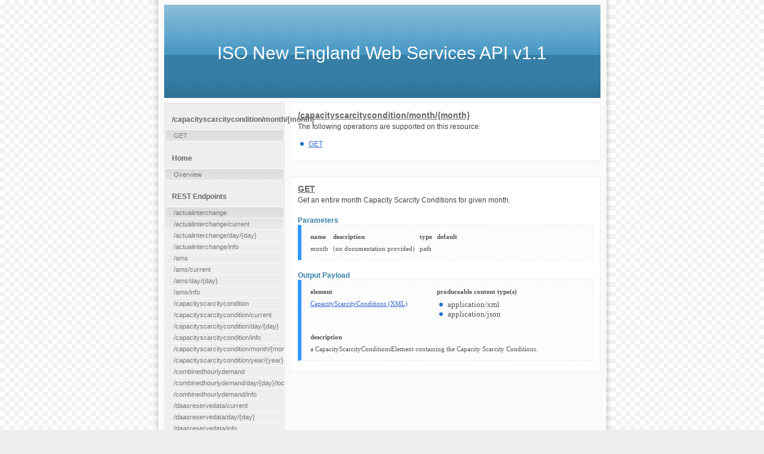

--- FILE ---
content_type: text/html
request_url: https://ws-sandbox.iso-ne.com/docs/v1.1/rest.capacityscarcitycondition.month.month.html
body_size: 88236
content:
<?xml version="1.0" encoding="UTF-8"?>
<!DOCTYPE html PUBLIC "-//W3C//DTD XHTML 1.0 Transitional//EN" "http://www.w3.org/TR/xhtml1/DTD/xhtml1-transitional.dtd">
<html>
<head>
<meta http-equiv="content-type" content="text/html; charset=iso-8859-1"/>
<script type="text/javascript" src="/ruxitagentjs_ICANVfqru_10327251022105625.js" data-dtconfig="rid=RID_-1440546285|rpid=1972196038|domain=iso-ne.com|reportUrl=/rb_bf44331iwz|app=8e157c82ef45b80b|cuc=n4k112aj|owasp=1|mel=100000|featureHash=ICANVfqru|dpvc=1|lastModification=1768589853508|tp=500,50,0|rdnt=1|uxrgce=1|srbbv=2|agentUri=/ruxitagentjs_ICANVfqru_10327251022105625.js"></script><link rel="stylesheet" type="text/css" href="/docs/v1.1/default.css" media="screen"/>
<title>ISO New England Web Services API v1.1</title>
</head>
<body>
<div class="container">
<div class="main">
<div class="header">
<div class="title">
<h1>ISO New England Web Services API v1.1</h1>
</div>
</div>
<div class="content">
<div class="item">
<h1>/capacityscarcitycondition/month/{month}</h1>
<p>
                      The following operations are supported on this resource:
                    </p>
<ul>
<li>
<a href="#GET">GET</a>
</li>
</ul>
</div>
<div class="item">
<h1>
<a name="GET">GET</a>
</h1>
<p>
            Get an entire month  Capacity Scarcity Conditions for given month.
          </p>
<h2>Parameters</h2>
<table>
<tr>
<th>name</th>
<th>description</th>
<th>type</th>
<th>default</th>
</tr>
<tr>
<td>month</td>
<td>
            (no documentation provided)
          </td>
<td>path</td>
<td/>
</tr>
</table>
<h2>Output Payload</h2>
<table>
<tr>
<th>element</th>
<th>produceable content type(s)</th>
</tr>
<tr>
<td>
<a href="data_ns0.html#element_CapacityScarcityConditions">CapacityScarcityConditions (XML)</a>
</td>
<td>
<ul>
<li>application/xml</li>
<li>application/json</li>
</ul>
</td>
</tr>
<tr>
<th colspan="2">description</th>
</tr>
<tr>
<td colspan="2">a CapacityScarcityConditionsElement containing the Capacity Scarcity Conditions.</td>
</tr>
</table>
</div>
</div>
<div class="sidenav">
<h1>/capacityscarcitycondition/month/{month}</h1>
<ul>
<li>
<a href="#GET">GET</a>
</li>
</ul>
<h1>Home</h1>
<ul>
<li>
<a href="index.html">Overview</a>
</li>
</ul>
<h1>REST Endpoints</h1>
<ul>
<li>
<a href="rest.actualinterchange.html">/actualinterchange</a>
</li>
<li>
<a href="rest.actualinterchange.current.html">/actualinterchange/current</a>
</li>
<li>
<a href="rest.actualinterchange.day.day.html">/actualinterchange/day/{day}</a>
</li>
<li>
<a href="rest.actualinterchange.info.html">/actualinterchange/info</a>
</li>
<li>
<a href="rest.ams.html">/ams</a>
</li>
<li>
<a href="rest.ams.current.html">/ams/current</a>
</li>
<li>
<a href="rest.ams.day.day.html">/ams/day/{day}</a>
</li>
<li>
<a href="rest.ams.info.html">/ams/info</a>
</li>
<li>
<a href="rest.capacityscarcitycondition.html">/capacityscarcitycondition</a>
</li>
<li>
<a href="rest.capacityscarcitycondition.current.html">/capacityscarcitycondition/current</a>
</li>
<li>
<a href="rest.capacityscarcitycondition.day.day.html">/capacityscarcitycondition/day/{day}</a>
</li>
<li>
<a href="rest.capacityscarcitycondition.info.html">/capacityscarcitycondition/info</a>
</li>
<li>
<a href="rest.capacityscarcitycondition.month.month.html">/capacityscarcitycondition/month/{month}</a>
</li>
<li>
<a href="rest.capacityscarcitycondition.year.year.html">/capacityscarcitycondition/year/{year}</a>
</li>
<li>
<a href="rest.combinedhourlydemand.html">/combinedhourlydemand</a>
</li>
<li>
<a href="rest.combinedhourlydemand.day.day.location.locationId.html">/combinedhourlydemand/day/{day}/location/{locationId}</a>
</li>
<li>
<a href="rest.combinedhourlydemand.info.html">/combinedhourlydemand/info</a>
</li>


<li>
<a href="rest.daasreservedata.current.html">/daasreservedata/current</a>
</li>
<li>
<a href="rest.daasreservedata.day.day.html">/daasreservedata/day/{day}</a>
</li>
<li>
<a href="rest.daasreservedata.info.html">/daasreservedata/info</a>
</li>

<li>
<a href="rest.daasstrikeprices.current.html">/daasstrikeprices/current</a>
</li>
<li>
<a href="rest.daasstrikeprices.day.day.html">/daasstrikeprices/day/{day}</a>
</li>
<li>
<a href="rest.daasstrikeprices.info.html">/daasstrikeprices/info</a>
</li>

<li>
<a href="rest.dailyofferthreshprice.html">/dailyofferthreshprice</a>
</li>
<li>
<a href="rest.dailyofferthreshprice.current.html">/dailyofferthreshprice/current</a>
</li>
<li>
<a href="rest.dailyofferthreshprice.day.day.html">/dailyofferthreshprice/day/{day}</a>
</li>
<li>
<a href="rest.dailyofferthreshprice.info.html">/dailyofferthreshprice/info</a>
</li>
<li>
<a href="rest.dailyofferthreshprice.month.month.html">/dailyofferthreshprice/month/{month}</a>
</li>
<li>
<a href="rest.dayaheadconstraints.html">/dayaheadconstraints</a>
</li>
<li>
<a href="rest.dayaheadconstraints.current.html">/dayaheadconstraints/current</a>
</li>
<li>
<a href="rest.dayaheadconstraints.day.day.html">/dayaheadconstraints/day/{day}</a>
</li>
<li>
<a href="rest.dayaheadconstraints.info.html">/dayaheadconstraints/info</a>
</li>
<li>
<a href="rest.dayaheadhourlydemand.html">/dayaheadhourlydemand</a>
</li>
<li>
<a href="rest.dayaheadhourlydemand.current.html">/dayaheadhourlydemand/current</a>
</li>
<li>
<a href="rest.dayaheadhourlydemand.current.location.locationId.html">/dayaheadhourlydemand/current/location/{locationId}</a>
</li>
<li>
<a href="rest.dayaheadhourlydemand.current.locationType.locationType.html">/dayaheadhourlydemand/current/locationType/{locationType}</a>
</li>
<li>
<a href="rest.dayaheadhourlydemand.day.day.location.locationId.html">/dayaheadhourlydemand/day/{day}/location/{locationId}</a>
</li>
<li>
<a href="rest.dayaheadhourlydemand.info.html">/dayaheadhourlydemand/info</a>
</li>
<li>
<a href="rest.dayaheadhourlyoperatingreserve.html">/dayaheadhourlyoperatingreserve</a>
</li>
<li>
<a href="rest.dayaheadhourlyoperatingreserve.current.all.html">/dayaheadhourlyoperatingreserve/current/all</a>
</li>
<li>
<a href="rest.dayaheadhourlyoperatingreserve.current.location.locationId.html">/dayaheadhourlyoperatingreserve/current/location/{locationId}</a>
</li>
<li>
<a href="rest.dayaheadhourlyoperatingreserve.current.locationType.locationType.html">/dayaheadhourlyoperatingreserve/current/locationType/{locationType}</a>
</li>
<li>
<a href="rest.dayaheadhourlyoperatingreserve.day.day.location.locationId.html">/dayaheadhourlyoperatingreserve/day/{day}/location/{locationId}</a>
</li>
<li>
<a href="rest.dayaheadhourlyoperatingreserve.info.html">/dayaheadhourlyoperatingreserve/info</a>
</li>
<li>
<a href="rest.dayaheadlmpavgcongestion.html">/dayaheadlmpavgcongestion</a>
</li>
<li>
<a href="rest.dayaheadlmpavgcongestion.current.html">/dayaheadlmpavgcongestion/current</a>
</li>
<li>
<a href="rest.dayaheadlmpavgcongestion.info.html">/dayaheadlmpavgcongestion/info</a>
</li>
<li>
<a href="rest.dayaheadlmpavgcongestion.month.month.html">/dayaheadlmpavgcongestion/month/{month}</a>
</li>
<li>
<a href="rest.dayaheadlmpavgcongestion.month.month.location.locationId.html">/dayaheadlmpavgcongestion/month/{month}/location/{locationId}</a>
</li>
<li>
<a href="rest.dayaheadprdclearing.html">/dayaheadprdclearing</a>
</li>
<li>
<a href="rest.dayaheadprdclearing.current.html">/dayaheadprdclearing/current</a>
</li>
<li>
<a href="rest.dayaheadprdclearing.info.html">/dayaheadprdclearing/info</a>
</li>
<li>
<a href="rest.dayaheadprdclearing.month.month.html">/dayaheadprdclearing/month/{month}</a>
</li>
<li>
<a href="rest.dayaheadprdclearing.month.month.location.locationId.html">/dayaheadprdclearing/month/{month}/location/{locationId}</a>
</li>
<li>
<a href="rest.dayaheadvirtualproxy.html">/dayaheadvirtualproxy</a>
</li>
<li>
<a href="rest.dayaheadvirtualproxy.current.html">/dayaheadvirtualproxy/current</a>
</li>
<li>
<a href="rest.dayaheadvirtualproxy.current.location.locationId.html">/dayaheadvirtualproxy/current/location/{locationId}</a>
</li>
<li>
<a href="rest.dayaheadvirtualproxy.info.html">/dayaheadvirtualproxy/info</a>
</li>
<li>
<a href="rest.dayaheadvirtualproxy.month.month.html">/dayaheadvirtualproxy/month/{month}</a>
</li>
<li>
<a href="rest.dayaheadvirtualproxy.month.month.location.locationId.html">/dayaheadvirtualproxy/month/{month}/location/{locationId}</a>
</li>
<li>
<a href="rest.drdispatch.html">/drdispatch</a>
</li>
<li>
<a href="rest.drdispatch.current.html">/drdispatch/current</a>
</li>
<li>
<a href="rest.drdispatch.current.location.locationId.html">/drdispatch/current/location/{locationId}</a>
</li>
<li>
<a href="rest.drdispatch.day.day.html">/drdispatch/day/{day}</a>
</li>
<li>
<a href="rest.drdispatch.day.day.location.locationId.html">/drdispatch/day/{day}/location/{locationId}</a>
</li>
<li>
<a href="rest.drdispatch.info.html">/drdispatch/info</a>
</li>
<li>
<a href="rest.drtp.html">/drtp</a>
</li>
<li>
<a href="rest.drtp.current.html">/drtp/current</a>
</li>
<li>
<a href="rest.drtp.day.day.html">/drtp/day/{day}</a>
</li>
<li>
<a href="rest.drtp.detail.day.day.html">/drtp/detail/day/{day}</a>
</li>
<li>
<a href="rest.drtp.info.html">/drtp/info</a>
</li>
<li>
<a href="rest.fcmabp.cp.cp.html">/fcmabp/cp/{cp}</a>
</li>
<li>
<a href="rest.fcmabp.cp.cp.arabp.arabp.html">/fcmabp/cp/{cp}/arabp/{arabp}</a>
</li>
<li>
<a href="rest.fcmabp.current.html">/fcmabp/current</a>
</li>
<li>
<a href="rest.fcmabp.info.html">/fcmabp/info</a>
</li>
<li>
<a href="rest.fcmara.cp.cp.html">/fcmara/cp/{cp}</a>
</li>
<li>
<a href="rest.fcmara.cp.cp.ara.ara.html">/fcmara/cp/{cp}/ara/{ara}</a>
</li>
<li>
<a href="rest.fcmara.current.html">/fcmara/current</a>
</li>
<li>
<a href="rest.fcmara.info.html">/fcmara/info</a>
</li>
<li>
<a href="rest.fcmmbp.cp.cp.html">/fcmmbp/cp/{cp}</a>
</li>
<li>
<a href="rest.fcmmbp.cp.cp.month.month.html">/fcmmbp/cp/{cp}/month/{month}</a>
</li>
<li>
<a href="rest.fcmmbp.current.html">/fcmmbp/current</a>
</li>
<li>
<a href="rest.fcmmbp.info.html">/fcmmbp/info</a>
</li>
<li>
<a href="rest.fcmmra.cp.cp.html">/fcmmra/cp/{cp}</a>
</li>
<li>
<a href="rest.fcmmra.cp.cp.month.month.html">/fcmmra/cp/{cp}/month/{month}</a>
</li>
<li>
<a href="rest.fcmmra.current.html">/fcmmra/current</a>
</li>
<li>
<a href="rest.fcmmra.info.html">/fcmmra/info</a>
</li>
<li>
<a href="rest.fifteenminuteconstraints.Type.html">/fifteenminuteconstraints/{Type}</a>
</li>
<li>
<a href="rest.fifteenminuteconstraints.Type.current.html">/fifteenminuteconstraints/{Type}/current</a>
</li>
<li>
<a href="rest.fifteenminuteconstraints.Type.day.day.html">/fifteenminuteconstraints/{Type}/day/{day}</a>
</li>
<li>
<a href="rest.fifteenminuteconstraints.Type.info.html">/fifteenminuteconstraints/{Type}/info</a>
</li>
<li>
<a href="rest.fifteenminuteconstraints.Type.month.month.html">/fifteenminuteconstraints/{Type}/month/{month}</a>
</li>
<li>
<a href="rest.fifteenminuteinterchange.html">/fifteenminuteinterchange</a>
</li>
<li>
<a href="rest.fifteenminuteinterchange.current.html">/fifteenminuteinterchange/current</a>
</li>
<li>
<a href="rest.fifteenminuteinterchange.current.location.locationId.html">/fifteenminuteinterchange/current/location/{locationId}</a>
</li>
<li>
<a href="rest.fifteenminuteinterchange.day.day.html">/fifteenminuteinterchange/day/{day}</a>
</li>
<li>
<a href="rest.fifteenminuteinterchange.day.day.location.locationId.html">/fifteenminuteinterchange/day/{day}/location/{locationId}</a>
</li>
<li>
<a href="rest.fifteenminuteinterchange.info.html">/fifteenminuteinterchange/info</a>
</li>
<li>
<a href="rest.fifteenminutelmp.Type.html">/fifteenminutelmp/{Type}</a>
</li>
<li>
<a href="rest.fifteenminutelmp.Type.current.html">/fifteenminutelmp/{Type}/current</a>
</li>
<li>
<a href="rest.fifteenminutelmp.Type.current.location.locationId.html">/fifteenminutelmp/{Type}/current/location/{locationId}</a>
</li>
<li>
<a href="rest.fifteenminutelmp.Type.day.day.location.locationId.html">/fifteenminutelmp/{Type}/day/{day}/location/{locationId}</a>
</li>
<li>
<a href="rest.fifteenminutelmp.Type.info.html">/fifteenminutelmp/{Type}/info</a>
</li>
<li>
<a href="rest.fiveminuteconstraints.Type.current.html">/fiveminuteconstraints/{Type}/current</a>
</li>
<li>
<a href="rest.fiveminuteconstraints.Type.current.hour.html">/fiveminuteconstraints/{Type}/current/hour</a>
</li>
<li>
<a href="rest.fiveminuteconstraints.Type.day.day.html">/fiveminuteconstraints/{Type}/day/{day}</a>
</li>
<li>
<a href="rest.fiveminuteconstraints.Type.info.html">/fiveminuteconstraints/{Type}/info</a>
</li>
<li>
<a href="rest.fiveminuteestimatedzonalload.current.html">/fiveminuteestimatedzonalload/current</a>
</li>
<li>
<a href="rest.fiveminuteestimatedzonalload.current.loadzone.loadZoneId.html">/fiveminuteestimatedzonalload/current/loadzone/{loadZoneId}</a>
</li>
<li>
<a href="rest.fiveminuteestimatedzonalload.day.day.html">/fiveminuteestimatedzonalload/day/{day}</a>
</li>
<li>
<a href="rest.fiveminuteestimatedzonalload.day.day.loadzone.loadZoneId.html">/fiveminuteestimatedzonalload/day/{day}/loadzone/{loadZoneId}</a>
</li>
<li>
<a href="rest.fiveminuteestimatedzonalload.info.html">/fiveminuteestimatedzonalload/info</a>
</li>
<li>
<a href="rest.fiveminuteexternalflow.html">/fiveminuteexternalflow</a>
</li>
<li>
<a href="rest.fiveminuteexternalflow.current.html">/fiveminuteexternalflow/current</a>
</li>
<li>
<a href="rest.fiveminuteexternalflow.current.location.locationId.html">/fiveminuteexternalflow/current/location/{locationId}</a>
</li>
<li>
<a href="rest.fiveminuteexternalflow.current.locationType.locationType.html">/fiveminuteexternalflow/current/locationType/{locationType}</a>
</li>
<li>
<a href="rest.fiveminuteexternalflow.day.day.html">/fiveminuteexternalflow/day/{day}</a>
</li>
<li>
<a href="rest.fiveminuteexternalflow.day.day.location.locationId.html">/fiveminuteexternalflow/day/{day}/location/{locationId}</a>
</li>
<li>
<a href="rest.fiveminuteexternalflow.info.html">/fiveminuteexternalflow/info</a>
</li>
<li>
<a href="rest.fiveminutelmp.html">/fiveminutelmp</a>
</li>
<li>
<a href="rest.fiveminutelmp.Type.current.html">/fiveminutelmp/{Type}/current</a>
</li>
<li>
<a href="rest.fiveminutelmp.Type.current.all.html">/fiveminutelmp/{Type}/current/all</a>
</li>
<li>
<a href="rest.fiveminutelmp.Type.current.location.locationId.html">/fiveminutelmp/{Type}/current/location/{locationId}</a>
</li>
<li>
<a href="rest.fiveminutelmp.Type.current.locationType.locationType.html">/fiveminutelmp/{Type}/current/locationType/{locationType}</a>
</li>
<li>
<a href="rest.fiveminutelmp.Type.day.day.location.locationId.html">/fiveminutelmp/{Type}/day/{day}/location/{locationId}</a>
</li>
<li>
<a href="rest.fiveminutelmp.Type.day.day.starthour.sh.html">/fiveminutelmp/{Type}/day/{day}/starthour/{sh}</a>
</li>
<li>
<a href="rest.fiveminutelmp.Type.info.html">/fiveminutelmp/{Type}/info</a>
</li>
<li>
<a href="rest.fiveminutelmp.current.html">/fiveminutelmp/current</a>
</li>
<li>
<a href="rest.fiveminutelmp.current.all.html">/fiveminutelmp/current/all</a>
</li>
<li>
<a href="rest.fiveminutelmp.current.location.locationId.html">/fiveminutelmp/current/location/{locationId}</a>
</li>
<li>
<a href="rest.fiveminutelmp.current.locationType.locationType.html">/fiveminutelmp/current/locationType/{locationType}</a>
</li>
<li>
<a href="rest.fiveminutelmp.day.day.location.locationId.html">/fiveminutelmp/day/{day}/location/{locationId}</a>
</li>
<li>
<a href="rest.fiveminutelmp.info.html">/fiveminutelmp/info</a>
</li>
<li>
<a href="rest.fiveminutercp.html">/fiveminutercp</a>
</li>
<li>
<a href="rest.fiveminutercp.Type.current.html">/fiveminutercp/{Type}/current</a>
</li>
<li>
<a href="rest.fiveminutercp.Type.day.day.html">/fiveminutercp/{Type}/day/{day}</a>
</li>
<li>
<a href="rest.fiveminutercp.Type.info.html">/fiveminutercp/{Type}/info</a>
</li>
<li>
<a href="rest.fiveminutercp.current.html">/fiveminutercp/current</a>
</li>
<li>
<a href="rest.fiveminutercp.day.day.html">/fiveminutercp/day/{day}</a>
</li>
<li>
<a href="rest.fiveminutercp.info.html">/fiveminutercp/info</a>
</li>
<li>
<a href="rest.fiveminutereserveprice.html">/fiveminutereserveprice</a>
</li>
<li>
<a href="rest.fiveminutereserveprice.Type.current.html">/fiveminutereserveprice/{Type}/current</a>
</li>
<li>
<a href="rest.fiveminutereserveprice.Type.current.locationType.locationType.html">/fiveminutereserveprice/{Type}/current/locationType/{locationType}</a>
</li>
<li>
<a href="rest.fiveminutereserveprice.Type.current.reserveZone.reserveZoneId.html">/fiveminutereserveprice/{Type}/current/reserveZone/{reserveZoneId}</a>
</li>
<li>
<a href="rest.fiveminutereserveprice.Type.day.day.html">/fiveminutereserveprice/{Type}/day/{day}</a>
</li>
<li>
<a href="rest.fiveminutereserveprice.Type.day.day.reserveZone.reserveZoneId.html">/fiveminutereserveprice/{Type}/day/{day}/reserveZone/{reserveZoneId}</a>
</li>
<li>
<a href="rest.fiveminutereserveprice.Type.info.html">/fiveminutereserveprice/{Type}/info</a>
</li>
<li>
<a href="rest.fiveminutereserveprice.current.html">/fiveminutereserveprice/current</a>
</li>
<li>
<a href="rest.fiveminutereserveprice.current.locationType.locationType.html">/fiveminutereserveprice/current/locationType/{locationType}</a>
</li>
<li>
<a href="rest.fiveminutereserveprice.current.reserveZone.reserveZoneId.html">/fiveminutereserveprice/current/reserveZone/{reserveZoneId}</a>
</li>
<li>
<a href="rest.fiveminutereserveprice.day.day.html">/fiveminutereserveprice/day/{day}</a>
</li>
<li>
<a href="rest.fiveminutereserveprice.day.day.reserveZone.reserveZoneId.html">/fiveminutereserveprice/day/{day}/reserveZone/{reserveZoneId}</a>
</li>
<li>
<a href="rest.fiveminutereserveprice.info.html">/fiveminutereserveprice/info</a>
</li>
<li>
<a href="rest.fiveminutesystemload.html">/fiveminutesystemload</a>
</li>
<li>
<a href="rest.fiveminutesystemload.current.html">/fiveminutesystemload/current</a>
</li>
<li>
<a href="rest.fiveminutesystemload.day.day.html">/fiveminutesystemload/day/{day}</a>
</li>
<li>
<a href="rest.fiveminutesystemload.info.html">/fiveminutesystemload/info</a>
</li>
<li>
                    <a href="rest.fiveminutezonalloadforecast.current.html">/fiveminutezonalloadforecast/current</a>
                </li>
                <li>
                    <a href="rest.fiveminutezonalloadforecast.current.loadzone.loadZoneId.html">/fiveminutezonalloadforecast/current/loadzone/{loadZoneId}</a>
                </li>
                <li>
                    <a href="rest.fiveminutezonalloadforecast.info.html">/fiveminutezonalloadforecast/info</a>
                </li>
                <li>
                    <a href="rest.forecastcapacityanalysisreport.html">/forecastcapacity</a>
                </li>
                <li>
                    <a href="rest.forecastcapacityanalysisreport.current.html">/forecastcapacity/current</a>
                </li>
                <li>
                    <a href="rest.forecastcapacityanalysisreport.day.day.html">/forecastcapacity/day/{day}</a>
                </li>
                <li>
                    <a href="rest.forecastcapacityanalysisreport.info.html">/forecastcapacity/info</a>
                </li>
                <li>
                    <a href="rest.forecastcapacityanalysisreport.day.day.reportType.reportType.html">/forecastcapacity/day/{day}/reportType/{reportType}</a>
                </li>
                <li>
                    <a href="rest.forecastcapacityanalysisreport.day.day.all.html">/forecastcapacity/day/{day}/all</a>
                </li>
<li>
<a href="rest.frmdtp.html">/frmdtp</a>
</li>
<li>
<a href="rest.frmdtp.current.html">/frmdtp/current</a>
</li>
<li>
<a href="rest.frmdtp.day.day.html">/frmdtp/day/{day}</a>
</li>
<li>
<a href="rest.frmdtp.info.html">/frmdtp/info</a>
</li>
<li>
<a href="rest.frmdtp.month.month.html">/frmdtp/month/{month}</a>
</li>
<li>
<a href="rest.ftrauctionclearingprices.Type.current.html">/ftrauctionclearingprices/{Type}/current</a>
</li>
<li>
<a href="rest.ftrauctionclearingprices.Type.info.html">/ftrauctionclearingprices/{Type}/info</a>
</li>
<li>
<a href="rest.ftrauctionclearingprices.Type.month.month.html">/ftrauctionclearingprices/{Type}/month/{month}</a>
</li>
<li>
<a href="rest.ftrauctionclearingprices.Type.year.year.html">/ftrauctionclearingprices/{Type}/year/{year}</a>
</li>
<li>
<a href="rest.ftrauctionresults.Type.current.html">/ftrauctionresults/{Type}/current</a>
</li>
<li>
<a href="rest.ftrauctionresults.Type.info.html">/ftrauctionresults/{Type}/info</a>
</li>
<li>
<a href="rest.ftrauctionresults.Type.month.month.html">/ftrauctionresults/{Type}/month/{month}</a>
</li>
<li>
<a href="rest.ftrauctionresults.Type.year.year.html">/ftrauctionresults/{Type}/year/{year}</a>
</li>
<li>
<a href="rest.genfuelmix.html">/genfuelmix</a>
</li>
<li>
<a href="rest.genfuelmix.current.html">/genfuelmix/current</a>
</li>
<li>
<a href="rest.genfuelmix.current.fuelCategoryRollup.fuelCategoryRollup.html">/genfuelmix/current/fuelCategoryRollup/{fuelCategoryRollup}</a>
</li>
<li>
<a href="rest.genfuelmix.day.day.html">/genfuelmix/day/{day}</a>
</li>
<li>
<a href="rest.genfuelmix.day.day.fuelCategoryRollup.fuelCategoryRollup.html">/genfuelmix/day/{day}/fuelCategoryRollup/{fuelCategoryRollup}</a>
</li>
<li>
<a href="rest.genfuelmix.info.html">/genfuelmix/info</a>
</li>
<li>
<a href="rest.hbannualftrauction.html">/hbannualftrauction</a>
</li>
<li>
<a href="rest.hbannualftrauction.current.html">/hbannualftrauction/current</a>
</li>
<li>
<a href="rest.hbannualftrauction.info.html">/hbannualftrauction/info</a>
</li>
<li>
<a href="rest.hbannualftrauction.year.year.html">/hbannualftrauction/year/{year}</a>
</li>


<li>
<a href="rest.hbdaasardoffer.current.html">/hbdaasardoffer/current</a>
</li>
<li>
<a href="rest.hbdaasardoffer.day.day.html">/hbdaasardoffer/day/{day}</a>
</li>
<li>
<a href="rest.hbdaasardoffer.info.html">/hbdaasardoffer/info</a>
</li>

<li>
<a href="rest.hbdaasdrroffer.current.html">/hbdaasdrroffer/current</a>
</li>
<li>
<a href="rest.hbdaasdrroffer.day.day.html">/hbdaasdrroffer/day/{day}</a>
</li>
<li>
<a href="rest.hbdaasdrroffer.info.html">/hbdaasdrroffer/info</a>
</li>

<li>
<a href="rest.hbdaasenergyoffer.current.html">/hbdaasenergyoffer/current</a>
</li>
<li>
<a href="rest.hbdaasenergyoffer.day.day.html">/hbdaasenergyoffer/day/{day}</a>
</li>
<li>
<a href="rest.hbdaasenergyoffer.info.html">/hbdaasenergyoffer/info</a>
</li>
<li>
<a href="rest.hbdayaheadardbid.html">/hbdayaheadardbid</a>
</li>
<li>
<a href="rest.hbdayaheadardbid.current.html">/hbdayaheadardbid/current</a>
</li>
<li>
<a href="rest.hbdayaheadardbid.day.day.html">/hbdayaheadardbid/day/{day}</a>
</li>
<li>
<a href="rest.hbdayaheadardbid.info.html">/hbdayaheadardbid/info</a>
</li>
<li>
<a href="rest.hbdayaheaddemandbid.html">/hbdayaheaddemandbid</a>
</li>
<li>
<a href="rest.hbdayaheaddemandbid.current.html">/hbdayaheaddemandbid/current</a>
</li>
<li>
<a href="rest.hbdayaheaddemandbid.day.day.html">/hbdayaheaddemandbid/day/{day}</a>
</li>
<li>
<a href="rest.hbdayaheaddemandbid.day.day.bidType.bidType.html">/hbdayaheaddemandbid/day/{day}/bidType/{bidType}</a>
</li>
<li>
<a href="rest.hbdayaheaddemandbid.day.day.locationType.locationType.html">/hbdayaheaddemandbid/day/{day}/locationType/{locationType}</a>
</li>
<li>
<a href="rest.hbdayaheaddemandbid.info.html">/hbdayaheaddemandbid/info</a>
</li>
<li>
<a href="rest.hbdayaheaddrrbid.current.html">/hbdayaheaddrrbid/current</a>
</li>
<li>
<a href="rest.hbdayaheaddrrbid.day.day.html">/hbdayaheaddrrbid/day/{day}</a>
</li>
<li>
<a href="rest.hbdayaheaddrrbid.info.html">/hbdayaheaddrrbid/info</a>
</li>
<li>
<a href="rest.hbdayaheadenergyoffer.html">/hbdayaheadenergyoffer</a>
</li>
<li>
<a href="rest.hbdayaheadenergyoffer.current.html">/hbdayaheadenergyoffer/current</a>
</li>
<li>
<a href="rest.hbdayaheadenergyoffer.day.day.html">/hbdayaheadenergyoffer/day/{day}</a>
</li>
<li>
<a href="rest.hbdayaheadenergyoffer.info.html">/hbdayaheadenergyoffer/info</a>
</li>
<li>
<a href="rest.hbdayaheadloadresponseoffer.html">/hbdayaheadloadresponseoffer</a>
</li>
<li>
<a href="rest.hbdayaheadloadresponseoffer.current.html">/hbdayaheadloadresponseoffer/current</a>
</li>
<li>
<a href="rest.hbdayaheadloadresponseoffer.info.html">/hbdayaheadloadresponseoffer/info</a>
</li>
<li>
<a href="rest.hbdayaheadloadresponseoffer.month.month.html">/hbdayaheadloadresponseoffer/month/{month}</a>
</li>
<li>
<a href="rest.hbfcmara.html">/hbfcmara</a>
</li>
<li>
<a href="rest.hbfcmara.cp.cp.html">/hbfcmara/cp/{cp}</a>
</li>
<li>
<a href="rest.hbfcmara.cp.cp.ara.ara.html">/hbfcmara/cp/{cp}/ara/{ara}</a>
</li>
<li>
<a href="rest.hbfcmara.current.html">/hbfcmara/current</a>
</li>
<li>
<a href="rest.hbfcmara.info.html">/hbfcmara/info</a>
</li>
<li>
<a href="rest.hbfcmmra.html">/hbfcmmra</a>
</li>
<li>
<a href="rest.hbfcmmra.current.html">/hbfcmmra/current</a>
</li>
<li>
<a href="rest.hbfcmmra.info.html">/hbfcmmra/info</a>
</li>
<li>
<a href="rest.hbfcmmra.month.month.html">/hbfcmmra/month/{month}</a>
</li>
<li>
<a href="rest.hbforwardreserveauctionoffer.html">/hbforwardreserveauctionoffer</a>
</li>
<li>
<a href="rest.hbforwardreserveauctionoffer.info.html">/hbforwardreserveauctionoffer/info</a>
</li>
<li>
<a href="rest.hbforwardreserveauctionoffer.season.month.html">/hbforwardreserveauctionoffer/season/{month}</a>
</li>
<li>
<a href="rest.hbimportexport.html">/hbimportexport</a>
</li>
<li>
<a href="rest.hbimportexport.info.html">/hbimportexport/info</a>
</li>
<li>
<a href="rest.hbimportexport.marketType.marketType.current.html">/hbimportexport/marketType/{marketType}/current</a>
</li>
<li>
<a href="rest.hbimportexport.marketType.marketType.day.day.html">/hbimportexport/marketType/{marketType}/day/{day}</a>
</li>
<li>
<a href="rest.hbmonthlyftrauction.html">/hbmonthlyftrauction</a>
</li>
<li>
<a href="rest.hbmonthlyftrauction.current.html">/hbmonthlyftrauction/current</a>
</li>
<li>
<a href="rest.hbmonthlyftrauction.info.html">/hbmonthlyftrauction/info</a>
</li>
<li>
<a href="rest.hbmonthlyftrauction.month.month.html">/hbmonthlyftrauction/month/{month}</a>
</li>
<li>
<a href="rest.hbrealtimeardbid.html">/hbrealtimeardbid</a>
</li>
<li>
<a href="rest.hbrealtimeardbid.current.html">/hbrealtimeardbid/current</a>
</li>
<li>
<a href="rest.hbrealtimeardbid.day.day.html">/hbrealtimeardbid/day/{day}</a>
</li>
<li>
<a href="rest.hbrealtimeardbid.info.html">/hbrealtimeardbid/info</a>
</li>
<li>
<a href="rest.hbrealtimedrrbid.current.html">/hbrealtimedrrbid/current</a>
</li>
<li>
<a href="rest.hbrealtimedrrbid.day.day.html">/hbrealtimedrrbid/day/{day}</a>
</li>
<li>
<a href="rest.hbrealtimedrrbid.info.html">/hbrealtimedrrbid/info</a>
</li>
<li>
<a href="rest.hbrealtimeenergyoffer.html">/hbrealtimeenergyoffer</a>
</li>
<li>
<a href="rest.hbrealtimeenergyoffer.current.html">/hbrealtimeenergyoffer/current</a>
</li>
<li>
<a href="rest.hbrealtimeenergyoffer.day.day.html">/hbrealtimeenergyoffer/day/{day}</a>
</li>
<li>
<a href="rest.hbrealtimeenergyoffer.info.html">/hbrealtimeenergyoffer/info</a>
</li>
<li>
<a href="rest.hbregulationoffer.html">/hbregulationoffer</a>
</li>
<li>
<a href="rest.hbregulationoffer.current.html">/hbregulationoffer/current</a>
</li>
<li>
<a href="rest.hbregulationoffer.day.day.html">/hbregulationoffer/day/{day}</a>
</li>
<li>
<a href="rest.hbregulationoffer.info.html">/hbregulationoffer/info</a>
</li>
<li>
<a href="rest.hourlybainterchange.html">/hourlybainterchange</a>
</li>
<li>
<a href="rest.hourlybainterchange.current.html">/hourlybainterchange/current</a>
</li>
<li>
<a href="rest.hourlybainterchange.day.day.html">/hourlybainterchange/day/{day}</a>
</li>
<li>
<a href="rest.hourlybainterchange.info.html">/hourlybainterchange/info</a>
</li>
<li>
<a href="rest.hourlyfinalreserveprice.html">/hourlyfinalreserveprice</a>
</li>
<li>
<a href="rest.hourlyfinalreserveprice.current.html">/hourlyfinalreserveprice/current</a>
</li>
<li>
<a href="rest.hourlyfinalreserveprice.current.locationType.locationType.html">/hourlyfinalreserveprice/current/locationType/{locationType}</a>
</li>
<li>
<a href="rest.hourlyfinalreserveprice.current.reserveZone.reserveZoneId.html">/hourlyfinalreserveprice/current/reserveZone/{reserveZoneId}</a>
</li>
<li>
<a href="rest.hourlyfinalreserveprice.day.day.html">/hourlyfinalreserveprice/day/{day}</a>
</li>
<li>
<a href="rest.hourlyfinalreserveprice.day.day.reserveZone.reserveZoneId.html">/hourlyfinalreserveprice/day/{day}/reserveZone/{reserveZoneId}</a>
</li>
<li>
<a href="rest.hourlyfinalreserveprice.info.html">/hourlyfinalreserveprice/info</a>
</li>
<li>
<a href="rest.hourlylmp.da.final.html">/hourlylmp/da/final</a>
</li>
<li>
<a href="rest.hourlylmp.da.final.current.html">/hourlylmp/da/final/current</a>
</li>
<li>
<a href="rest.hourlylmp.da.final.current.all.html">/hourlylmp/da/final/current/all</a>
</li>
<li>
<a href="rest.hourlylmp.da.final.current.location.locationId.html">/hourlylmp/da/final/current/location/{locationId}</a>
</li>
<li>
<a href="rest.hourlylmp.da.final.day.day.html">/hourlylmp/da/final/day/{day}</a>
</li>
<li>
<a href="rest.hourlylmp.da.final.day.day.hour.sh.html">/hourlylmp/da/final/day/{day}/hour/{sh}</a>
</li>
<li>
<a href="rest.hourlylmp.da.final.day.day.location.locationId.html">/hourlylmp/da/final/day/{day}/location/{locationId}</a>
</li>
<li>
<a href="rest.hourlylmp.da.final.day.latest.html">/hourlylmp/da/final/day/latest</a>
</li>
<li>
<a href="rest.hourlylmp.da.final.info.html">/hourlylmp/da/final/info</a>
</li>
<li>
<a href="rest.hourlylmp.rt.final.html">/hourlylmp/rt/final</a>
</li>
<li>
<a href="rest.hourlylmp.rt.final.day.day.html">/hourlylmp/rt/final/day/{day}</a>
</li>
<li>
<a href="rest.hourlylmp.rt.final.day.day.hour.sh.html">/hourlylmp/rt/final/day/{day}/hour/{sh}</a>
</li>
<li>
<a href="rest.hourlylmp.rt.final.day.day.location.locationId.html">/hourlylmp/rt/final/day/{day}/location/{locationId}</a>
</li>
<li>
<a href="rest.hourlylmp.rt.final.info.html">/hourlylmp/rt/final/info</a>
</li>
<li>
<a href="rest.hourlylmp.rt.prelim.html">/hourlylmp/rt/prelim</a>
</li>
<li>
<a href="rest.hourlylmp.rt.prelim.current.html">/hourlylmp/rt/prelim/current</a>
</li>
<li>
<a href="rest.hourlylmp.rt.prelim.current.all.html">/hourlylmp/rt/prelim/current/all</a>
</li>
<li>
<a href="rest.hourlylmp.rt.prelim.current.location.locationId.html">/hourlylmp/rt/prelim/current/location/{locationId}</a>
</li>
<li>
<a href="rest.hourlylmp.rt.prelim.day.day.html">/hourlylmp/rt/prelim/day/{day}</a>
</li>
<li>
<a href="rest.hourlylmp.rt.prelim.day.day.hour.sh.html">/hourlylmp/rt/prelim/day/{day}/hour/{sh}</a>
</li>
<li>
<a href="rest.hourlylmp.rt.prelim.day.day.location.locationId.html">/hourlylmp/rt/prelim/day/{day}/location/{locationId}</a>
</li>
<li>
<a href="rest.hourlylmp.rt.prelim.info.html">/hourlylmp/rt/prelim/info</a>
</li>
<li>
<a href="rest.hourlylmp.rt.prelim.previous.html">/hourlylmp/rt/prelim/previous</a>
</li>
<li>
<a href="rest.hourlylmp.rt.prelim.previous.all.html">/hourlylmp/rt/prelim/previous/all</a>
</li>
<li>
<a href="rest.hourlyloadforecast.html">/hourlyloadforecast</a>
</li>
<li>
<a href="rest.hourlyloadforecast.all.day.day.html">/hourlyloadforecast/all/day/{day}</a>
</li>
<li>
<a href="rest.hourlyloadforecast.current.html">/hourlyloadforecast/current</a>
</li>
<li>
<a href="rest.hourlyloadforecast.day.day.html">/hourlyloadforecast/day/{day}</a>
</li>
<li>
<a href="rest.hourlyloadforecast.info.html">/hourlyloadforecast/info</a>
</li>
<li>
<a href="rest.hourlyloadgeninterchange.html">/hourlyloadgeninterchange</a>
</li>
<li>
<a href="rest.hourlyloadgeninterchange.current.html">/hourlyloadgeninterchange/current</a>
</li>
<li>
<a href="rest.hourlyloadgeninterchange.day.day.html">/hourlyloadgeninterchange/day/{day}</a>
</li>
<li>
<a href="rest.hourlyloadgeninterchange.info.html">/hourlyloadgeninterchange/info</a>
</li>
<li>
<a href="rest.hourlyper.html">/hourlyper</a>
</li>
<li>
<a href="rest.hourlyper.current.html">/hourlyper/current</a>
</li>
<li>
<a href="rest.hourlyper.info.html">/hourlyper/info</a>
</li>
<li>
<a href="rest.hourlyper.month.month.html">/hourlyper/month/{month}</a>
</li>
<li>
<a href="rest.hourlyper.month.month.capacityZone.capacityZoneId.html">/hourlyper/month/{month}/capacityZone/{capacityZoneId}</a>
</li>
<li>
<a href="rest.hourlyprelimreserveprice.html">/hourlyprelimreserveprice</a>
</li>
<li>
<a href="rest.hourlyprelimreserveprice.current.html">/hourlyprelimreserveprice/current</a>
</li>
<li>
<a href="rest.hourlyprelimreserveprice.current.locationType.locationType.html">/hourlyprelimreserveprice/current/locationType/{locationType}</a>
</li>
<li>
<a href="rest.hourlyprelimreserveprice.current.reserveZone.reserveZoneId.html">/hourlyprelimreserveprice/current/reserveZone/{reserveZoneId}</a>
</li>
<li>
<a href="rest.hourlyprelimreserveprice.day.day.html">/hourlyprelimreserveprice/day/{day}</a>
</li>
<li>
<a href="rest.hourlyprelimreserveprice.day.day.reserveZone.reserveZoneId.html">/hourlyprelimreserveprice/day/{day}/reserveZone/{reserveZoneId}</a>
</li>
<li>
<a href="rest.hourlyprelimreserveprice.info.html">/hourlyprelimreserveprice/info</a>
</li>
<li>
<a href="rest.hourlyrcp.final.html">/hourlyrcp/final</a>
</li>
<li>
<a href="rest.hourlyrcp.final.current.html">/hourlyrcp/final/current</a>
</li>
<li>
<a href="rest.hourlyrcp.final.day.day.html">/hourlyrcp/final/day/{day}</a>
</li>
<li>
<a href="rest.hourlyrcp.final.info.html">/hourlyrcp/final/info</a>
</li>
<li>
<a href="rest.hourlyrcp.prelim.html">/hourlyrcp/prelim</a>
</li>
<li>
<a href="rest.hourlyrcp.prelim.current.html">/hourlyrcp/prelim/current</a>
</li>
<li>
<a href="rest.hourlyrcp.prelim.day.day.html">/hourlyrcp/prelim/day/{day}</a>
</li>
<li>
<a href="rest.hourlyrcp.prelim.info.html">/hourlyrcp/prelim/info</a>
</li>
<li>
<a href="rest.hourlysysload.html">/hourlysysload</a>
</li>
<li>
<a href="rest.hourlysysload.current.html">/hourlysysload/current</a>
</li>
<li>
<a href="rest.hourlysysload.current.location.locationId.html">/hourlysysload/current/location/{locationId}</a>
</li>
<li>
<a href="rest.hourlysysload.current.locationType.locationType.html">/hourlysysload/current/locationType/{locationType}</a>
</li>
<li>
<a href="rest.hourlysysload.day.day.html">/hourlysysload/day/{day}</a>
</li>
<li>
<a href="rest.hourlysysload.day.day.hour.sh.html">/hourlysysload/day/{day}/hour/{sh}</a>
</li>
<li>
<a href="rest.hourlysysload.day.day.location.locationId.html">/hourlysysload/day/{day}/location/{locationId}</a>
</li>
<li>
<a href="rest.hourlysysload.info.html">/hourlysysload/info</a>
</li>
<li>
<a href="rest.lmpIndex.monthly.html">/lmpIndex/monthly</a>
</li>
<li>
<a href="rest.lmpIndex.monthly.da.current.location.locationId.html">/lmpIndex/monthly/da/current/location/{locationId}</a>
</li>
<li>
<a href="rest.lmpIndex.monthly.da.year.year.location.locationId.html">/lmpIndex/monthly/da/year/{year}/location/{locationId}</a>
</li>
<li>
<a href="rest.lmpIndex.monthly.info.html">/lmpIndex/monthly/info</a>
</li>
<li>
<a href="rest.lmpIndex.monthly.rt.current.location.locationId.html">/lmpIndex/monthly/rt/current/location/{locationId}</a>
</li>
<li>
<a href="rest.lmpIndex.monthly.rt.year.year.location.locationId.html">/lmpIndex/monthly/rt/year/{year}/location/{locationId}</a>
</li>
<li>
<a href="rest.lmpIndex.weekly.html">/lmpIndex/weekly</a>
</li>
<li>
<a href="rest.lmpIndex.weekly.da.current.location.locationId.html">/lmpIndex/weekly/da/current/location/{locationId}</a>
</li>
<li>
<a href="rest.lmpIndex.weekly.da.year.year.location.locationId.html">/lmpIndex/weekly/da/year/{year}/location/{locationId}</a>
</li>
<li>
<a href="rest.lmpIndex.weekly.info.html">/lmpIndex/weekly/info</a>
</li>
<li>
<a href="rest.lmpIndex.weekly.rt.current.location.locationId.html">/lmpIndex/weekly/rt/current/location/{locationId}</a>
</li>
<li>
<a href="rest.lmpIndex.weekly.rt.year.year.location.locationId.html">/lmpIndex/weekly/rt/year/{year}/location/{locationId}</a>
</li>
<li>
<a href="rest.loadzonencpc.html">/loadzonencpc</a>
</li>
<li>
<a href="rest.loadzonencpc.current.html">/loadzonencpc/current</a>
</li>
<li>
<a href="rest.loadzonencpc.current.location.locationId.html">/loadzonencpc/current/location/{locationId}</a>
</li>
<li>
<a href="rest.loadzonencpc.day.day.html">/loadzonencpc/day/{day}</a>
</li>
<li>
<a href="rest.loadzonencpc.day.day.location.locationId.html">/loadzonencpc/day/{day}/location/{locationId}</a>
</li>
<li>
<a href="rest.loadzonencpc.info.html">/loadzonencpc/info</a>
</li>
<li>
<a href="rest.locations.html">/locations</a>
</li>
<li>
<a href="rest.locations.locationId.html">/locations/{locationId}</a>
</li>
<li>
<a href="rest.locations.all.html">/locations/all</a>
</li>
<li>
<a href="rest.monthlyassetncpc.html">/monthlyassetncpc</a>
</li>
<li>
<a href="rest.monthlyassetncpc.current.html">/monthlyassetncpc/current</a>
</li>
<li>
<a href="rest.monthlyassetncpc.info.html">/monthlyassetncpc/info</a>
</li>
<li>
<a href="rest.monthlyassetncpc.month.month.html">/monthlyassetncpc/month/{month}</a>
</li>
<li>
<a href="rest.monthlylmpindex.html">/monthlylmpindex</a>
</li>
<li>
<a href="rest.monthlylmpindex.current.html">/monthlylmpindex/current</a>
</li>
<li>
<a href="rest.monthlylmpindex.info.html">/monthlylmpindex/info</a>
</li>
<li>
<a href="rest.monthlylmpindex.year.year.html">/monthlylmpindex/year/{year}</a>
</li>
<li>
<a href="rest.monthlyper.html">/monthlyper</a>
</li>
<li>
<a href="rest.monthlyper.current.html">/monthlyper/current</a>
</li>
<li>
<a href="rest.monthlyper.info.html">/monthlyper/info</a>
</li>
<li>
<a href="rest.monthlyper.month.month.html">/monthlyper/month/{month}</a>
</li>
<li>
<a href="rest.monthlyper.month.month.capacityZone.capacityZoneId.html">/monthlyper/month/{month}/capacityZone/{capacityZoneId}</a>
</li>
<li>
<a href="rest.morningreport.html">/morningreport</a>
</li>
<li>
<a href="rest.morningreport.current.html">/morningreport/current</a>
</li>
<li>
<a href="rest.morningreport.day.day.html">/morningreport/day/{day}</a>
</li>
<li>
<a href="rest.morningreport.day.day.all.html">/morningreport/day/{day}/all</a>
</li>
<li>
<a href="rest.morningreport.day.day.reportType.reportType.html">/morningreport/day/{day}/reportType/{reportType}</a>
</li>
<li>
<a href="rest.morningreport.info.html">/morningreport/info</a>
</li>
<li>
<a href="rest.ncpc.NCPCType.html">/ncpc/{NCPCType}</a>
</li>
<li>
<a href="rest.ncpc.NCPCType.current.html">/ncpc/{NCPCType}/current</a>
</li>
<li>
<a href="rest.ncpc.NCPCType.day.day.html">/ncpc/{NCPCType}/day/{day}</a>
</li>
<li>
<a href="rest.ncpc.NCPCType.info.html">/ncpc/{NCPCType}/info</a>
</li>
<li>
<a href="rest.ncpc.NCPCType.month.month.html">/ncpc/{NCPCType}/month/{month}</a>
</li>
<li>
<a href="rest.networkload.html">/networkload</a>
</li>
<li>
<a href="rest.networkload.current.html">/networkload/current</a>
</li>
<li>
<a href="rest.networkload.info.html">/networkload/info</a>
</li>
<li>
<a href="rest.networkload.month.month.html">/networkload/month/{month}</a>
</li>
    <li>
        <a href="rest.nextdayoperationalcapacityreport.html">/nextdayoperationalcapacityreport</a>
    </li>
    <li>
        <a href="rest.nextdayoperationalcapacityreport.current.html">/nextdayoperationalcapacityreport/current</a>
    </li>
    <li>
        <a href="rest.nextdayoperationalcapacityreport.day.day.html">/nextdayoperationalcapacityreport/day/{day}</a>
    </li>
    <li>
        <a href="rest.nextdayoperationalcapacityreport.info.html">/nextdayoperationalcapacityreport/info</a>
    </li>
<li>
<a href="rest.nodalloadstat.html">/nodalloadstat</a>
</li>
<li>
<a href="rest.nodalloadstat.info.html">/nodalloadstat/info</a>
</li>
<li>
<a href="rest.nodalloadstat.month.month.html">/nodalloadstat/month/{month}</a>
</li>
<li>
<a href="rest.nodalloadweight.html">/nodalloadweight</a>
</li>
<li>
<a href="rest.nodalloadweight.current.loadzone.loadZoneId.html">/nodalloadweight/current/loadzone/{loadZoneId}</a>
</li>
<li>
<a href="rest.nodalloadweight.current.location.locationId.html">/nodalloadweight/current/location/{locationId}</a>
</li>
<li>
<a href="rest.nodalloadweight.info.html">/nodalloadweight/info</a>
</li>
<li>
<a href="rest.nodalloadweight.month.month.loadzone.loadZoneId.html">/nodalloadweight/month/{month}/loadzone/{loadZoneId}</a>
</li>
<li>
<a href="rest.nodalloadweight.month.month.location.locationId.html">/nodalloadweight/month/{month}/location/{locationId}</a>
</li>
<li>
<a href="rest.outages.html">/outages</a>
</li>
<li>
<a href="rest.outages.current.outageType.outageType.html">/outages/current/outageType/{outageType}</a>
</li>
<li>
<a href="rest.outages.current.outageType.outageType.company.company.html">/outages/current/outageType/{outageType}/company/{company}</a>
</li>
<li>
<a href="rest.outages.current.outageType.outageType.equipType.equipType.html">/outages/current/outageType/{outageType}/equipType/{equipType}</a>
</li>
<li>
<a href="rest.outages.current.outageType.outageType.flags.flags.html">/outages/current/outageType/{outageType}/flags/{flags}</a>
</li>
<li>
<a href="rest.outages.current.outageType.outageType.plannedDay.plannedDay.html">/outages/current/outageType/{outageType}/plannedDay/{plannedDay}</a>
</li>
<li>
<a href="rest.outages.current.outageType.outageType.requestType.requestType.html">/outages/current/outageType/{outageType}/requestType/{requestType}</a>
</li>
<li>
<a href="rest.outages.current.outageType.outageType.station.station.html">/outages/current/outageType/{outageType}/station/{station}</a>
</li>
<li>
<a href="rest.outages.current.outageType.outageType.status.status.html">/outages/current/outageType/{outageType}/status/{status}</a>
</li>
<li>
<a href="rest.outages.day.day.outageType.outageType.html">/outages/day/{day}/outageType/{outageType}</a>
</li>
<li>
<a href="rest.outages.day.day.outageType.outageType.company.company.html">/outages/day/{day}/outageType/{outageType}/company/{company}</a>
</li>
<li>
<a href="rest.outages.day.day.outageType.outageType.equipType.equipType.html">/outages/day/{day}/outageType/{outageType}/equipType/{equipType}</a>
</li>
<li>
<a href="rest.outages.day.day.outageType.outageType.flags.flags.html">/outages/day/{day}/outageType/{outageType}/flags/{flags}</a>
</li>
<li>
<a href="rest.outages.day.day.outageType.outageType.plannedDay.plannedDay.html">/outages/day/{day}/outageType/{outageType}/plannedDay/{plannedDay}</a>
</li>
<li>
<a href="rest.outages.day.day.outageType.outageType.requestType.requestType.html">/outages/day/{day}/outageType/{outageType}/requestType/{requestType}</a>
</li>
<li>
<a href="rest.outages.day.day.outageType.outageType.station.station.html">/outages/day/{day}/outageType/{outageType}/station/{station}</a>
</li>
<li>
<a href="rest.outages.day.day.outageType.outageType.status.status.html">/outages/day/{day}/outageType/{outageType}/status/{status}</a>
</li>
<li>
<a href="rest.outages.info.html">/outages/info</a>
</li>
<li>
<a href="rest.outages.stations.html">/outages/stations</a>
</li>
<li>
<a href="rest.outages.stations.stationType.html">/outages/stations/{stationType}</a>
</li>
<li>
<a href="rest.performancescore.Type.html">/performancescore/{Type}</a>
</li>
<li>
<a href="rest.performancescore.Type.current.html">/performancescore/{Type}/current</a>
</li>
<li>
<a href="rest.performancescore.Type.info.html">/performancescore/{Type}/info</a>
</li>
<li>
<a href="rest.performancescore.Type.month.month.html">/performancescore/{Type}/month/{month}</a>
</li>
<li>
<a href="rest.powersystem.html">/powersystem</a>
</li>
<li>
<a href="rest.powersystem.status.html">/powersystem/status</a>
</li>
<li>
<a href="rest.powersystemconditions.current.html">/powersystemconditions/current</a>
</li>
<li>
<a href="rest.powersystemconditions.range.html">/powersystemconditions/range</a>
</li>
<li>
<a href="rest.powersystemconditions.year.year.html">/powersystemconditions/year/{year}</a>
</li>
<li>
<a href="rest.powersystemconditions.years.html">/powersystemconditions/years</a>
</li>
<li>
<a href="rest.pricerespevent.html">/pricerespevent</a>
</li>
<li>
<a href="rest.pricerespevent.current.html">/pricerespevent/current</a>
</li>
<li>
<a href="rest.pricerespevent.info.html">/pricerespevent/info</a>
</li>
<li>
<a href="rest.pricerespevent.month.month.html">/pricerespevent/month/{month}</a>
</li>
<li>
<a href="rest.pricerespevent.month.month.location.location.html">/pricerespevent/month/{month}/location/{location}</a>
</li>
<li>
<a href="rest.realtimeconstraints.html">/realtimeconstraints</a>
</li>
<li>
<a href="rest.realtimeconstraints.current.html">/realtimeconstraints/current</a>
</li>
<li>
<a href="rest.realtimeconstraints.current.hour.html">/realtimeconstraints/current/hour</a>
</li>
<li>
<a href="rest.realtimeconstraints.day.day.html">/realtimeconstraints/day/{day}</a>
</li>
<li>
<a href="rest.realtimeconstraints.final.html">/realtimeconstraints/final</a>
</li>
<li>
<a href="rest.realtimeconstraints.final.current.html">/realtimeconstraints/final/current</a>
</li>
<li>
<a href="rest.realtimeconstraints.final.day.day.html">/realtimeconstraints/final/day/{day}</a>
</li>
<li>
<a href="rest.realtimeconstraints.final.info.html">/realtimeconstraints/final/info</a>
</li>
<li>
<a href="rest.realtimeconstraints.info.html">/realtimeconstraints/info</a>
</li>
<li>
<a href="rest.realtimehourlydemand.html">/realtimehourlydemand</a>
</li>
<li>
<a href="rest.realtimehourlydemand.current.html">/realtimehourlydemand/current</a>
</li>
<li>
<a href="rest.realtimehourlydemand.current.location.locationId.html">/realtimehourlydemand/current/location/{locationId}</a>
</li>
<li>
<a href="rest.realtimehourlydemand.current.locationType.locationType.html">/realtimehourlydemand/current/locationType/{locationType}</a>
</li>
<li>
<a href="rest.realtimehourlydemand.day.day.location.locationId.html">/realtimehourlydemand/day/{day}/location/{locationId}</a>
</li>
<li>
<a href="rest.realtimehourlydemand.info.html">/realtimehourlydemand/info</a>
</li>
<li>
<a href="rest.realtimehourlyoperatingreserve.html">/realtimehourlyoperatingreserve</a>
</li>
<li>
<a href="rest.realtimehourlyoperatingreserve.current.all.html">/realtimehourlyoperatingreserve/current/all</a>
</li>
<li>
<a href="rest.realtimehourlyoperatingreserve.current.location.locationId.html">/realtimehourlyoperatingreserve/current/location/{locationId}</a>
</li>
<li>
<a href="rest.realtimehourlyoperatingreserve.current.locationType.locationType.html">/realtimehourlyoperatingreserve/current/locationType/{locationType}</a>
</li>
<li>
<a href="rest.realtimehourlyoperatingreserve.day.day.location.locationId.html">/realtimehourlyoperatingreserve/day/{day}/location/{locationId}</a>
</li>
<li>
<a href="rest.realtimehourlyoperatingreserve.info.html">/realtimehourlyoperatingreserve/info</a>
</li>
<li>
<a href="rest.reliabilityregionloadforecast.html">/reliabilityregionloadforecast</a>
</li>
<li>
<a href="rest.reliabilityregionloadforecast.current.html">/reliabilityregionloadforecast/current</a>
</li>
<li>
<a href="rest.reliabilityregionloadforecast.day.day.html">/reliabilityregionloadforecast/day/{day}</a>
</li>
<li>
<a href="rest.reliabilityregionloadforecast.day.day.all.html">/reliabilityregionloadforecast/day/{day}/all</a>
</li>
<li>
<a href="rest.reliabilityregionloadforecast.info.html">/reliabilityregionloadforecast/info</a>
</li>
<li>
<a href="rest.schedule2varstatus.html">/schedule2varstatus</a>
</li>
<li>
<a href="rest.schedule2varstatus.current.html">/schedule2varstatus/current</a>
</li>
<li>
<a href="rest.schedule2varstatus.info.html">/schedule2varstatus/info</a>
</li>
<li>
<a href="rest.schedule2varstatus.month.month.html">/schedule2varstatus/month/{month}</a>
</li>
<li>
<a href="rest.seasonalpeakhourdata.html">/seasonalpeakhourdata</a>
</li>
<li>
<a href="rest.seasonalpeakhourdata.current.html">/seasonalpeakhourdata/current</a>
</li>
<li>
<a href="rest.seasonalpeakhourdata.info.html">/seasonalpeakhourdata/info</a>
</li>
<li>
<a href="rest.seasonalpeakhourdata.month.month.html">/seasonalpeakhourdata/month/{month}</a>
</li>
<li>
<a href="rest.sevendayforecast.html">/sevendayforecast</a>
</li>
<li>
<a href="rest.sevendayforecast.current.html">/sevendayforecast/current</a>
</li>
<li>
<a href="rest.sevendayforecast.day.day.html">/sevendayforecast/day/{day}</a>
</li>
<li>
<a href="rest.sevendayforecast.day.day.all.html">/sevendayforecast/day/{day}/all</a>
</li>
<li>
<a href="rest.sevendayforecast.info.html">/sevendayforecast/info</a>
</li>
<li>
<a href="rest.sevendaywindpowerforecast.html">/sevendaywindpowerforecast</a>
</li>
<li>
<a href="rest.sevendaywindpowerforecast.current.html">/sevendaywindpowerforecast/current</a>
</li>
<li>
<a href="rest.sevendaywindpowerforecast.day.day.html">/sevendaywindpowerforecast/day/{day}</a>
</li>
<li>
<a href="rest.sevendaywindpowerforecast.info.html">/sevendaywindpowerforecast/info</a>
</li>
<li>
<a href="rest.singlesrccontingencylimits.html">/singlesrccontingencylimits</a>
</li>
<li>
<a href="rest.singlesrccontingencylimits.current.html">/singlesrccontingencylimits/current</a>
</li>
<li>
<a href="rest.singlesrccontingencylimits.current.interface.interfaceName.html">/singlesrccontingencylimits/current/interface/{interfaceName}</a>
</li>
<li>
<a href="rest.singlesrccontingencylimits.day.day.html">/singlesrccontingencylimits/day/{day}</a>
</li>
<li>
<a href="rest.singlesrccontingencylimits.day.day.interface.interfaceName.html">/singlesrccontingencylimits/day/{day}/interface/{interfaceName}</a>
</li>
<li>
<a href="rest.singlesrccontingencylimits.info.html">/singlesrccontingencylimits/info</a>
</li>
<li>
<a href="rest.totaltransfercapability.html">/totaltransfercapability</a>
</li>
<li>
<a href="rest.totaltransfercapability.current.html">/totaltransfercapability/current</a>
</li>
<li>
<a href="rest.totaltransfercapability.day.day.html">/totaltransfercapability/day/{day}</a>
</li>
<li>
<a href="rest.totaltransfercapability.forecast.html">/totaltransfercapability/forecast</a>
</li>
<li>
<a href="rest.totaltransfercapability.info.html">/totaltransfercapability/info</a>
</li>
<li>
<a href="rest.weeklylmpindex.html">/weeklylmpindex</a>
</li>
<li>
<a href="rest.weeklylmpindex.current.html">/weeklylmpindex/current</a>
</li>
<li>
<a href="rest.weeklylmpindex.info.html">/weeklylmpindex/info</a>
</li>
<li>
<a href="rest.weeklylmpindex.year.year.html">/weeklylmpindex/year/{year}</a>
</li>
<li>
<a href="rest.whlsecost.html">/whlsecost</a>
</li>
<li>
<a href="rest.whlsecost.hourly.current.location.location.html">/whlsecost/hourly/current/location/{location}</a>
</li>
<li>
<a href="rest.whlsecost.hourly.month.month.location.location.html">/whlsecost/hourly/month/{month}/location/{location}</a>
</li>
<li>
<a href="rest.whlsecost.info.html">/whlsecost/info</a>
</li>
<li>
<a href="rest.whlsecost.monthly.current.location.location.html">/whlsecost/monthly/current/location/{location}</a>
</li>
<li>
<a href="rest.whlsecost.monthly.month.month.location.location.html">/whlsecost/monthly/month/{month}/location/{location}</a>
</li>
<li>
<a href="rest.whlsecost.yearly.current.location.location.html">/whlsecost/yearly/current/location/{location}</a>
</li>
<li>
<a href="rest.whlsecost.yearly.year.year.location.location.html">/whlsecost/yearly/year/{year}/location/{location}</a>
</li>
</ul>
<h1>XML Data Elements</h1>
<ul>
<li>
<a href="data_ns0.html#element_ActualFifteenMinInterchange">ActualFifteenMinInterchange (ns0)</a>
</li>
<li>
<a href="data_ns0.html#element_ActualFifteenMinInterchanges">ActualFifteenMinInterchanges (ns0)</a>
</li>
<li>
<a href="data_ns0.html#element_ActualInterchange">ActualInterchange (ns0)</a>
</li>
<li>
<a href="data_ns0.html#element_ActualInterchanges">ActualInterchanges (ns0)</a>
</li>
<li>
<a href="data_ns0.html#element_CapacityScarcityCondition">CapacityScarcityCondition (ns0)</a>
</li>
<li>
<a href="data_ns0.html#element_CapacityScarcityConditions">CapacityScarcityConditions (ns0)</a>
</li>
<li>
<a href="data_ns0.html#element_CombinedHourlyDemand">CombinedHourlyDemand (ns0)</a>
</li>
<li>
<a href="data_ns0.html#element_CombinedHourlyDemands">CombinedHourlyDemands (ns0)</a>
</li>
<li>
<a href="data_ns0.html#element_DailyFrmThresholdPrice">DailyFrmThresholdPrice (ns0)</a>
</li>
<li>
<a href="data_ns0.html#element_DailyFrmThresholdPrices">DailyFrmThresholdPrices (ns0)</a>
</li>
<li>
<a href="data_ns0.html#element_DailyOfferThreshPrice">DailyOfferThreshPrice (ns0)</a>
</li>
<li>
<a href="data_ns0.html#element_DailyOfferThreshPrices">DailyOfferThreshPrices (ns0)</a>
</li>
<li>
<a href="data_ns0.html#element_DayAheadConstraint">DayAheadConstraint (ns0)</a>
</li>
<li>
<a href="data_ns0.html#element_DayAheadConstraints">DayAheadConstraints (ns0)</a>
</li>
<li>
<a href="data_ns0.html#element_DayAheadLmpAvgCongestion">DayAheadLmpAvgCongestion (ns0)</a>
</li>
<li>
<a href="data_ns0.html#element_DayAheadLmpAvgCongestions">DayAheadLmpAvgCongestions (ns0)</a>
</li>
<li>
<a href="data_ns0.html#element_DayAheadPrdClearing">DayAheadPrdClearing (ns0)</a>
</li>
<li>
<a href="data_ns0.html#element_DayAheadPrdClearings">DayAheadPrdClearings (ns0)</a>
</li>
<li>
<a href="data_ns0.html#element_DayAheadVirtualProxy">DayAheadVirtualProxy (ns0)</a>
</li>
<li>
<a href="data_ns0.html#element_DayAheadVirtualProxys">DayAheadVirtualProxys (ns0)</a>
</li>
<li>
<a href="data_ns0.html#element_DrDispatch">DrDispatch (ns0)</a>
</li>
<li>
<a href="data_ns0.html#element_DrDispatches">DrDispatches (ns0)</a>
</li>
<li>
<a href="data_ns0.html#element_DrtpResult">DrtpResult (ns0)</a>
</li>
<li>
<a href="data_ns0.html#element_DrtpResults">DrtpResults (ns0)</a>
</li>
<li>
<a href="data_ns0.html#element_ExternalFlow">ExternalFlow (ns0)</a>
</li>
<li>
<a href="data_ns0.html#element_ExternalFlows">ExternalFlows (ns0)</a>
</li>
<li>
<a href="data_ns0.html#element_FCMBilateralResults">FCMBilateralResults (ns0)</a>
</li>
<li>
<a href="data_ns0.html#element_FCMRAResults">FCMRAResults (ns0)</a>
</li>
<li>
<a href="data_ns0.html#element_FifteenMinBc">FifteenMinBc (ns0)</a>
</li>
<li>
<a href="data_ns0.html#element_FifteenMinBcs">FifteenMinBcs (ns0)</a>
</li>
<li>
                    <a href="data_ns0.html#element_FifteenMinLmp">FifteenMinLmp (ns0)</a>
                </li>
                <li>
                    <a href="data_ns0.html#element_FifteenMinLmps">FifteenMinLmps (ns0)</a>
                </li>
                <li>
                    <a href="data_ns0.html#element_ForecastCapacityAnalysisReport">ForecastCapacityAnalysisReport</a>
                </li>
                <li>
                    <a href="data_ns0.html#element_ForecastCapacityAnalysisReports">ForecastCapacityAnalysisReports</a>
                </li>
<li>
<a href="data_ns0.html#element_FinalHourlyReservePrice">FinalHourlyReservePrice (ns0)</a>
</li>
<li>
<a href="data_ns0.html#element_FinalHourlyReservePrices">FinalHourlyReservePrices (ns0)</a>
</li>
<li>
<a href="data_ns0.html#element_FiveMinLmp">FiveMinLmp (ns0)</a>
</li>
<li>
<a href="data_ns0.html#element_FiveMinLmps">FiveMinLmps (ns0)</a>
</li>
<li>
<a href="data_ns0.html#element_FiveMinRcp">FiveMinRcp (ns0)</a>
</li>
<li>
<a href="data_ns0.html#element_FiveMinRcps">FiveMinRcps (ns0)</a>
</li>
<li>
<a href="data_ns0.html#element_FiveMinReservePrice">FiveMinReservePrice (ns0)</a>
</li>
<li>
<a href="data_ns0.html#element_FiveMinReservePrices">FiveMinReservePrices (ns0)</a>
</li>
<li>
<a href="data_ns0.html#element_FiveMinSystemLoad">FiveMinSystemLoad (ns0)</a>
</li>
<li>
<a href="data_ns0.html#element_FiveMinSystemLoads">FiveMinSystemLoads (ns0)</a>
</li>
<li>
<a href="data_ns0.html#element_FtrAuctionClearingPrice">FtrAuctionClearingPrice (ns0)</a>
</li>
<li>
<a href="data_ns0.html#element_FtrAuctionClearingPrices">FtrAuctionClearingPrices (ns0)</a>
</li>
<li>
<a href="data_ns0.html#element_FtrAuctionResult">FtrAuctionResult (ns0)</a>
</li>
<li>
<a href="data_ns0.html#element_FtrAuctionResults">FtrAuctionResults (ns0)</a>
</li>
<li>
<a href="data_ns0.html#element_GenFuelMix">GenFuelMix (ns0)</a>
</li>
<li>
<a href="data_ns0.html#element_GenFuelMixes">GenFuelMixes (ns0)</a>
</li>
<li>
<a href="data_ns0.html#element_HbDayAheadArdBids">HbDayAheadArdBids (ns0)</a>
</li>
<li>
<a href="data_ns0.html#element_HbDayAheadDemandBid">HbDayAheadDemandBid (ns0)</a>
</li>
<li>
<a href="data_ns0.html#element_HbDayAheadDemandBids">HbDayAheadDemandBids (ns0)</a>
</li>
<li>
<a href="data_ns0.html#element_HbDayAheadDrrBids">HbDayAheadDrrBids (ns0)</a>
</li>
<li>
<a href="data_ns0.html#element_HbDayAheadEnergyOffers">HbDayAheadEnergyOffers (ns0)</a>
</li>
<li>
<a href="data_ns0.html#element_HbDayAheadLoadResponseOffer">HbDayAheadLoadResponseOffer (ns0)</a>
</li>
<li>
<a href="data_ns0.html#element_HbDayAheadLoadResponseOffers">HbDayAheadLoadResponseOffers (ns0)</a>
</li>
<li>
<a href="data_ns0.html#element_Hbfcmara">Hbfcmara (ns0)</a>
</li>
<li>
<a href="data_ns0.html#element_Hbfcmaras">Hbfcmaras (ns0)</a>
</li>
<li>
<a href="data_ns0.html#element_Hbfcmmra">Hbfcmmra (ns0)</a>
</li>
<li>
<a href="data_ns0.html#element_Hbfcmmras">Hbfcmmras (ns0)</a>
</li>
<li>
<a href="data_ns0.html#element_HbForwardReserveAuctionOffer">HbForwardReserveAuctionOffer (ns0)</a>
</li>
<li>
<a href="data_ns0.html#element_HbForwardReserveAuctionOffers">HbForwardReserveAuctionOffers (ns0)</a>
</li>
<li>
<a href="data_ns0.html#element_HbFTRAuction">HbFTRAuction (ns0)</a>
</li>
<li>
<a href="data_ns0.html#element_HbFTRAuctions">HbFTRAuctions (ns0)</a>
</li>
<li>
<a href="data_ns0.html#element_HbImportExport">HbImportExport (ns0)</a>
</li>
<li>
<a href="data_ns0.html#element_HbImportExports">HbImportExports (ns0)</a>
</li>
<li>
<a href="data_ns0.html#element_HbRealTimeArdBids">HbRealTimeArdBids (ns0)</a>
</li>
<li>
<a href="data_ns0.html#element_HbRealTimeDrrBids">HbRealTimeDrrBids (ns0)</a>
</li>
<li>
<a href="data_ns0.html#element_HbRealTimeEnergyOffers">HbRealTimeEnergyOffers (ns0)</a>
</li>
<li>
<a href="data_ns0.html#element_HbRegulationOffer">HbRegulationOffer (ns0)</a>
</li>
<li>
<a href="data_ns0.html#element_HbRegulationOffers">HbRegulationOffers (ns0)</a>
</li>
<li>
<a href="data_ns0.html#element_HourlyBAInterchange">HourlyBAInterchange (ns0)</a>
</li>
<li>
<a href="data_ns0.html#element_HourlyBAInterchanges">HourlyBAInterchanges (ns0)</a>
</li>
<li>
<a href="data_ns0.html#element_HourlyDaDemand">HourlyDaDemand (ns0)</a>
</li>
<li>
<a href="data_ns0.html#element_HourlyDaDemands">HourlyDaDemands (ns0)</a>
</li>
<li>
<a href="data_ns0.html#element_HourlyDaOperatingReserve">HourlyDaOperatingReserve (ns0)</a>
</li>
<li>
<a href="data_ns0.html#element_HourlyDaOperatingReserves">HourlyDaOperatingReserves (ns0)</a>
</li>
<li>
<a href="data_ns0.html#element_HourlyLmp">HourlyLmp (ns0)</a>
</li>
<li>
<a href="data_ns0.html#element_HourlyLmps">HourlyLmps (ns0)</a>
</li>
<li>
<a href="data_ns0.html#element_HourlyLoadForecast">HourlyLoadForecast (ns0)</a>
</li>
<li>
<a href="data_ns0.html#element_HourlyLoadForecasts">HourlyLoadForecasts (ns0)</a>
</li>
<li>
<a href="data_ns0.html#element_HourlyLoadGenInterchange">HourlyLoadGenInterchange (ns0)</a>
</li>
<li>
<a href="data_ns0.html#element_HourlyLoadGenInterchanges">HourlyLoadGenInterchanges (ns0)</a>
</li>
<li>
<a href="data_ns0.html#element_HourlyPeakEnergyRent">HourlyPeakEnergyRent (ns0)</a>
</li>
<li>
<a href="data_ns0.html#element_HourlyPeakEnergyRents">HourlyPeakEnergyRents (ns0)</a>
</li>
<li>
<a href="data_ns0.html#element_HourlyRcp">HourlyRcp (ns0)</a>
</li>
<li>
<a href="data_ns0.html#element_HourlyRcps">HourlyRcps (ns0)</a>
</li>
<li>
<a href="data_ns0.html#element_HourlyRtDemand">HourlyRtDemand (ns0)</a>
</li>
<li>
<a href="data_ns0.html#element_HourlyRtDemands">HourlyRtDemands (ns0)</a>
</li>
<li>
<a href="data_ns0.html#element_HourlyRtOperatingReserve">HourlyRtOperatingReserve (ns0)</a>
</li>
<li>
<a href="data_ns0.html#element_HourlyRtOperatingReserves">HourlyRtOperatingReserves (ns0)</a>
</li>
<li>
<a href="data_ns0.html#element_HourlySystemLoad">HourlySystemLoad (ns0)</a>
</li>
<li>
<a href="data_ns0.html#element_HourlySystemLoads">HourlySystemLoads (ns0)</a>
</li>
<li>
<a href="data_ns1.html#element_isone_web_services">isone_web_services (ns1)</a>
</li>
<li>
<a href="data_ns0.html#element_LmpIndex">LmpIndex (ns0)</a>
</li>
<li>
<a href="data_ns0.html#element_LmpIndexes">LmpIndexes (ns0)</a>
</li>
<li>
<a href="data_ns0.html#element_LoadZoneNCPC">LoadZoneNCPC (ns0)</a>
</li>
<li>
<a href="data_ns0.html#element_LoadZoneNCPCs">LoadZoneNCPCs (ns0)</a>
</li>
<li>
<a href="data_ns0.html#element_Location">Location (ns0)</a>
</li>
<li>
<a href="data_ns0.html#element_LocationRef">LocationRef (ns0)</a>
</li>
<li>
<a href="data_ns0.html#element_Locations">Locations (ns0)</a>
</li>
<li>
<a href="data_ns0.html#element_MonthlyLmpIndex">MonthlyLmpIndex (ns0)</a>
</li>
<li>
<a href="data_ns0.html#element_MonthlyLmpIndexes">MonthlyLmpIndexes (ns0)</a>
</li>
<li>
<a href="data_ns0.html#element_MonthlyNetworkLoad">MonthlyNetworkLoad (ns0)</a>
</li>
<li>
<a href="data_ns0.html#element_MonthlyNetworkLoads">MonthlyNetworkLoads (ns0)</a>
</li>
<li>
<a href="data_ns0.html#element_MonthlyPeakEnergyRent">MonthlyPeakEnergyRent (ns0)</a>
</li>
<li>
<a href="data_ns0.html#element_MonthlyPeakEnergyRents">MonthlyPeakEnergyRents (ns0)</a>
</li>
<li>
<a href="data_ns0.html#element_MorningReport">MorningReport (ns0)</a>
</li>
<li>
<a href="data_ns0.html#element_MorningReports">MorningReports (ns0)</a>
</li>
<li>
<a href="data_ns0.html#element_NCPC">NCPC (ns0)</a>
</li>
<li>
<a href="data_ns0.html#element_NCPCMonthlyAsset">NCPCMonthlyAsset (ns0)</a>
</li>
<li>
<a href="data_ns0.html#element_NCPCMonthlyAssets">NCPCMonthlyAssets (ns0)</a>
</li>
<li>
<a href="data_ns0.html#element_NCPCs">NCPCs (ns0)</a>
</li>
<li>
<a href="data_ns0.html#element_Op4Alert">Op4Alert (ns0)</a>
</li>
<li>
<a href="data_ns0.html#element_Op4Alerts">Op4Alerts (ns0)</a>
</li>
<li>
<a href="data_ns0.html#element_Outage">Outage (ns0)</a>
</li>
<li>
<a href="data_ns0.html#element_Outages">Outages (ns0)</a>
</li>
<li>
<a href="data_ns0.html#element_PerformanceScore">PerformanceScore (ns0)</a>
</li>
<li>
<a href="data_ns0.html#element_PerformanceScores">PerformanceScores (ns0)</a>
</li>
<li>
<a href="data_ns0.html#element_PowerSystemCondition">PowerSystemCondition (ns0)</a>
</li>
<li>
<a href="data_ns0.html#element_PowerSystemConditions">PowerSystemConditions (ns0)</a>
</li>
<li>
<a href="data_ns0.html#element_PowerSystemRegion">PowerSystemRegion (ns0)</a>
</li>
<li>
<a href="data_ns0.html#element_PowerSystemRegions">PowerSystemRegions (ns0)</a>
</li>
<li>
<a href="data_ns0.html#element_PowerSystemStatus">PowerSystemStatus (ns0)</a>
</li>
<li>
<a href="data_ns0.html#element_PrelimHourlyReservePrice">PrelimHourlyReservePrice (ns0)</a>
</li>
<li>
<a href="data_ns0.html#element_PrelimHourlyReservePrices">PrelimHourlyReservePrices (ns0)</a>
</li>
<li>
<a href="data_ns0.html#element_PriceRespEvent">PriceRespEvent (ns0)</a>
</li>
<li>
<a href="data_ns0.html#element_PriceRespEvents">PriceRespEvents (ns0)</a>
</li>
<li>
<a href="data_ns0.html#element_RealTimeConstraint">RealTimeConstraint (ns0)</a>
</li>
<li>
<a href="data_ns0.html#element_RealTimeConstraints">RealTimeConstraints (ns0)</a>
</li>
<li>
<a href="data_ns0.html#element_ReliabilityRegionLoadForecast">ReliabilityRegionLoadForecast (ns0)</a>
</li>
<li>
<a href="data_ns0.html#element_ReliabilityRegionLoadForecasts">ReliabilityRegionLoadForecasts (ns0)</a>
</li>
<li>
<a href="data_ns0.html#element_Schedule2VarStatus">Schedule2VarStatus (ns0)</a>
</li>
<li>
<a href="data_ns0.html#element_Schedules2VarStatus">Schedules2VarStatus (ns0)</a>
</li>
<li>
<a href="data_ns0.html#element_SeasonalPeakHourData">SeasonalPeakHourData (ns0)</a>
</li>
<li>
<a href="data_ns0.html#element_SeasonalPeakHoursData">SeasonalPeakHoursData (ns0)</a>
</li>
<li>
<a href="data_ns0.html#element_ServiceInfo">ServiceInfo (ns0)</a>
</li>
<li>
<a href="data_ns0.html#element_SevenDayForecast">SevenDayForecast (ns0)</a>
</li>
<li>
<a href="data_ns0.html#element_SevenDayForecasts">SevenDayForecasts (ns0)</a>
</li>
<li>
<a href="data_ns0.html#element_SevenDayWindForecast">SevenDayWindForecast (ns0)</a>
</li>
<li>
<a href="data_ns0.html#element_SevenDayWindForecasts">SevenDayWindForecasts (ns0)</a>
</li>
<li>
<a href="data_ns0.html#element_SingleSrcContingencyLimit">SingleSrcContingencyLimit (ns0)</a>
</li>
<li>
<a href="data_ns0.html#element_SingleSrcContingencyLimits">SingleSrcContingencyLimits (ns0)</a>
</li>
<li>
<a href="data_ns0.html#element_Station">Station (ns0)</a>
</li>
<li>
<a href="data_ns0.html#element_Stations">Stations (ns0)</a>
</li>
<li>
<a href="data_ns0.html#element_SupplyCurvePair">SupplyCurvePair (ns0)</a>
</li>
<li>
<a href="data_ns0.html#element_SupplyCurvePairs">SupplyCurvePairs (ns0)</a>
</li>
<li>
<a href="data_ns0.html#element_Ttc">Ttc (ns0)</a>
</li>
<li>
<a href="data_ns0.html#element_Ttcs">Ttcs (ns0)</a>
</li>
<li>
<a href="data_ns0.html#element_WeeklyLmpIndex">WeeklyLmpIndex (ns0)</a>
</li>
<li>
<a href="data_ns0.html#element_WeeklyLmpIndexes">WeeklyLmpIndexes (ns0)</a>
</li>
<li>
<a href="data_ns0.html#element_WhlseCost">WhlseCost (ns0)</a>
</li>
<li>
<a href="data_ns0.html#element_WhlseCosts">WhlseCosts (ns0)</a>
</li>
<li>
<a href="data_ns0.html#element_Years">Years (ns0)</a>
</li>
</ul>
<h1>XML Data Types</h1>
<ul>
<li>
<a href="data_ns1.html#(anonymous)">(anonymous) (ns1)</a>
</li>
<li>
<a href="data_ns0.html#type_ActualFifteenMinInterchange">type_ActualFifteenMinInterchange (ns0)</a>
</li>
<li>
<a href="data_ns0.html#type_ActualFifteenMinInterchanges">type_ActualFifteenMinInterchanges (ns0)</a>
</li>
<li>
<a href="data_ns0.html#type_ActualInterchange">type_ActualInterchange (ns0)</a>
</li>
<li>
<a href="data_ns0.html#type_ActualInterchanges">type_ActualInterchanges (ns0)</a>
</li>
<li>
<a href="data_ns0.html#type_AlertAction">type_AlertAction (ns0)</a>
</li>
<li>
<a href="data_ns0.html#type_AlertStatus">type_AlertStatus (ns0)</a>
</li>
<li>
<a href="data_ns1.html#type_ams_week">type_ams_week (ns1)</a>
</li>
<li>
<a href="data_ns1.html#type_annual_maintenance_schedule">type_annual_maintenance_schedule (ns1)</a>
</li>
<li>
<a href="data_ns0.html#type_AreaType">type_AreaType (ns0)</a>
</li>
<li>
<a href="data_ns0.html#type_Auction">type_Auction (ns0)</a>
</li>
<li>
<a href="data_ns0.html#type_BCType">type_BCType (ns0)</a>
</li>
<li>
<a href="data_ns0.html#type_BilatClearedCapacityZone">type_BilatClearedCapacityZone (ns0)</a>
</li>
<li>
<a href="data_ns0.html#type_BilatClearedCapacityZones">type_BilatClearedCapacityZones (ns0)</a>
</li>
<li>
<a href="data_ns0.html#type_BilatClearedInterface">type_BilatClearedInterface (ns0)</a>
</li>
<li>
<a href="data_ns0.html#type_BilatClearedInterfaces">type_BilatClearedInterfaces (ns0)</a>
</li>
<li>
<a href="data_ns0.html#type_BilatSystemResult">type_BilatSystemResult (ns0)</a>
</li>
<li>
<a href="data_ns0.html#type_CapacityRef">type_CapacityRef (ns0)</a>
</li>
<li>
<a href="data_ns0.html#type_CapacityScarcityCondition">type_CapacityScarcityCondition (ns0)</a>
</li>
<li>
<a href="data_ns0.html#type_CapacityScarcityConditions">type_CapacityScarcityConditions (ns0)</a>
</li>
<li>
<a href="data_ns0.html#type_CityForecastDetail">type_CityForecastDetail (ns0)</a>
</li>
<li>
<a href="data_ns0.html#type_CityWeather">type_CityWeather (ns0)</a>
</li>
<li>
<a href="data_ns0.html#type_ClearedCapacityZone">type_ClearedCapacityZone (ns0)</a>
</li>
<li>
<a href="data_ns0.html#type_ClearedCapacityZones">type_ClearedCapacityZones (ns0)</a>
</li>
<li>
<a href="data_ns0.html#type_ClearedInterface">type_ClearedInterface (ns0)</a>
</li>
<li>
<a href="data_ns0.html#type_ClearedInterfaces">type_ClearedInterfaces (ns0)</a>
</li>
<li>
<a href="data_ns0.html#type_CombinedHourlyDemand">type_CombinedHourlyDemand (ns0)</a>
</li>
<li>
<a href="data_ns0.html#type_CombinedHourlyDemands">type_CombinedHourlyDemands (ns0)</a>
</li>
<li>
<a href="data_ns0.html#type_Constraint">type_Constraint (ns0)</a>
</li>
<li>
<a href="data_ns0.html#type_DailyFrmThresholdPrice">type_DailyFrmThresholdPrice (ns0)</a>
</li>
<li>
<a href="data_ns0.html#type_DailyFrmThresholdPrices">type_DailyFrmThresholdPrices (ns0)</a>
</li>
<li>
<a href="data_ns0.html#type_DailyOfferThreshPrice">type_DailyOfferThreshPrice (ns0)</a>
</li>
<li>
<a href="data_ns0.html#type_DailyOfferThreshPrices">type_DailyOfferThreshPrices (ns0)</a>
</li>
<li>
<a href="data_ns0.html#type_DayAheadConstraint">type_DayAheadConstraint (ns0)</a>
</li>
<li>
<a href="data_ns0.html#type_DayAheadConstraints">type_DayAheadConstraints (ns0)</a>
</li>
<li>
<a href="data_ns0.html#type_DayAheadLmpAvgCongestion">type_DayAheadLmpAvgCongestion (ns0)</a>
</li>
<li>
<a href="data_ns0.html#type_DayAheadLmpAvgCongestions">type_DayAheadLmpAvgCongestions (ns0)</a>
</li>
<li>
<a href="data_ns0.html#type_DayAheadPrdClearing">type_DayAheadPrdClearing (ns0)</a>
</li>
<li>
<a href="data_ns0.html#type_DayAheadPrdClearings">type_DayAheadPrdClearings (ns0)</a>
</li>
<li>
<a href="data_ns0.html#type_DayAheadVirtualProxy">type_DayAheadVirtualProxy (ns0)</a>
</li>
<li>
<a href="data_ns0.html#type_DayAheadVirtualProxys">type_DayAheadVirtualProxys (ns0)</a>
</li>
<li>
<a href="data_ns0.html#type_Demand">type_Demand (ns0)</a>
</li>
<li>
<a href="data_ns0.html#type_DrDispatch">type_DrDispatch (ns0)</a>
</li>
<li>
<a href="data_ns0.html#type_DrDispatches">type_DrDispatches (ns0)</a>
</li>
<li>
<a href="data_ns0.html#type_DrtpResult">type_DrtpResult (ns0)</a>
</li>
<li>
<a href="data_ns0.html#type_DrtpResults">type_DrtpResults (ns0)</a>
</li>
<li>
<a href="data_ns0.html#type_ExternalFlow">type_ExternalFlow (ns0)</a>
</li>
<li>
<a href="data_ns0.html#type_ExternalFlows">type_ExternalFlows (ns0)</a>
</li>
<li>
<a href="data_ns0.html#type_FCMBilateralResult">type_FCMBilateralResult (ns0)</a>
</li>
<li>
<a href="data_ns0.html#type_FCMBilateralResults">type_FCMBilateralResults (ns0)</a>
</li>
<li>
<a href="data_ns0.html#type_FCMRAResult">type_FCMRAResult (ns0)</a>
</li>
<li>
<a href="data_ns0.html#type_FCMRAResults">type_FCMRAResults (ns0)</a>
</li>
<li>
<a href="data_ns0.html#type_FifteenMinBc">type_FifteenMinBc (ns0)</a>
</li>
<li>
<a href="data_ns0.html#type_FifteenMinBcs">type_FifteenMinBcs (ns0)</a>
</li>
<li>
<a href="data_ns0.html#type_FifteenMinLmp">type_FifteenMinLmp (ns0)</a>
</li>
<li>
<a href="data_ns0.html#type_FifteenMinLmps">type_FifteenMinLmps (ns0)</a>
</li>
<li>
<a href="data_ns0.html#type_FinalHourlyReservePrice">type_FinalHourlyReservePrice (ns0)</a>
</li>
<li>
<a href="data_ns0.html#type_FinalHourlyReservePrices">type_FinalHourlyReservePrices (ns0)</a>
</li>
<li>
<a href="data_ns0.html#type_FiveMinLmp">type_FiveMinLmp (ns0)</a>
</li>
<li>
<a href="data_ns0.html#type_FiveMinLmps">type_FiveMinLmps (ns0)</a>
</li>
<li>
<a href="data_ns0.html#type_FiveMinRcp">type_FiveMinRcp (ns0)</a>
</li>
<li>
<a href="data_ns0.html#type_FiveMinRcps">type_FiveMinRcps (ns0)</a>
</li>
<li>
<a href="data_ns0.html#type_FiveMinReservePrice">type_FiveMinReservePrice (ns0)</a>
</li>
<li>
<a href="data_ns0.html#type_FiveMinReservePrices">type_FiveMinReservePrices (ns0)</a>
</li>
<li>
<a href="data_ns0.html#type_FiveMinSystemLoad">type_FiveMinSystemLoad (ns0)</a>
</li>
<li>
<a href="data_ns0.html#type_FiveMinSystemLoads">type_FiveMinSystemLoads (ns0)</a>
</li>
<li>
                    <a href="data_ns1.html#type_flag_yn">type_flag_yn (ns1)</a>
                </li>
                <li>
                    <a href="data_ns0.html#type_FlagYn">type_FlagYn (ns0)</a>
                </li>
                </li>
                <li>
                    <a href="data_ns0.html#type_ForecastCapacityAnalysisReport">type_ForecastCapacityAnalysisReport</a>
                </li>
                <li>
                    <a href="data_ns0.html#type_ForecastCapacityAnalysisReports">type_ForecastCapacityAnalysisReports</a>
                </li>
<li>
<a href="data_ns0.html#type_FtrAuctionClearingPrice">type_FtrAuctionClearingPrice (ns0)</a>
</li>
<li>
<a href="data_ns0.html#type_FtrAuctionClearingPrices">type_FtrAuctionClearingPrices (ns0)</a>
</li>
<li>
<a href="data_ns0.html#type_FtrAuctionResult">type_FtrAuctionResult (ns0)</a>
</li>
<li>
<a href="data_ns0.html#type_FtrAuctionResults">type_FtrAuctionResults (ns0)</a>
</li>
<li>
<a href="data_ns0.html#type_GenFuelMix">type_GenFuelMix (ns0)</a>
</li>
<li>
<a href="data_ns0.html#type_GenFuelMixes">type_GenFuelMixes (ns0)</a>
</li>
<li>
<a href="data_ns0.html#type_HbArdBid">type_HbArdBid (ns0)</a>
</li>
<li>
<a href="data_ns0.html#type_HbDayAheadArdBids">type_HbDayAheadArdBids (ns0)</a>
</li>
<li>
<a href="data_ns0.html#type_HbDayAheadDemandBid">type_HbDayAheadDemandBid (ns0)</a>
</li>
<li>
<a href="data_ns0.html#type_HbDayAheadDemandBids">type_HbDayAheadDemandBids (ns0)</a>
</li>
<li>
<a href="data_ns0.html#type_HbDayAheadDrrBids">type_HbDayAheadDrrBids (ns0)</a>
</li>
<li>
<a href="data_ns0.html#type_HbDayAheadEnergyOffers">type_HbDayAheadEnergyOffers (ns0)</a>
</li>
<li>
<a href="data_ns0.html#type_HbDayAheadLoadResponseOffer">type_HbDayAheadLoadResponseOffer (ns0)</a>
</li>
<li>
<a href="data_ns0.html#type_HbDayAheadLoadResponseOffers">type_HbDayAheadLoadResponseOffers (ns0)</a>
</li>
<li>
<a href="data_ns0.html#type_HbDrrBid">type_HbDrrBid (ns0)</a>
</li>
<li>
<a href="data_ns0.html#type_HbEnergyOffer">type_HbEnergyOffer (ns0)</a>
</li>
<li>
<a href="data_ns0.html#type_Hbfcmara">type_Hbfcmara (ns0)</a>
</li>
<li>
<a href="data_ns0.html#type_Hbfcmaras">type_Hbfcmaras (ns0)</a>
</li>
<li>
<a href="data_ns0.html#type_Hbfcmmra">type_Hbfcmmra (ns0)</a>
</li>
<li>
<a href="data_ns0.html#type_Hbfcmmras">type_Hbfcmmras (ns0)</a>
</li>
<li>
<a href="data_ns0.html#type_HbForwardReserveAuctionOffer">type_HbForwardReserveAuctionOffer (ns0)</a>
</li>
<li>
<a href="data_ns0.html#type_HbForwardReserveAuctionOffers">type_HbForwardReserveAuctionOffers (ns0)</a>
</li>
<li>
<a href="data_ns0.html#type_HbFTRAuction">type_HbFTRAuction (ns0)</a>
</li>
<li>
<a href="data_ns0.html#type_HbFTRAuctions">type_HbFTRAuctions (ns0)</a>
</li>
<li>
<a href="data_ns0.html#type_HbImportExport">type_HbImportExport (ns0)</a>
</li>
<li>
<a href="data_ns0.html#type_HbImportExports">type_HbImportExports (ns0)</a>
</li>
<li>
<a href="data_ns0.html#type_HbRealTimeArdBids">type_HbRealTimeArdBids (ns0)</a>
</li>
<li>
<a href="data_ns0.html#type_HbRealTimeDrrBids">type_HbRealTimeDrrBids (ns0)</a>
</li>
<li>
<a href="data_ns0.html#type_HbRealTimeEnergyOffers">type_HbRealTimeEnergyOffers (ns0)</a>
</li>
<li>
<a href="data_ns0.html#type_HbRegulationOffer">type_HbRegulationOffer (ns0)</a>
</li>
<li>
<a href="data_ns0.html#type_HbRegulationOffers">type_HbRegulationOffers (ns0)</a>
</li>
<li>
<a href="data_ns0.html#type_HourlyBAInterchange">type_HourlyBAInterchange (ns0)</a>
</li>
<li>
<a href="data_ns0.html#type_HourlyBAInterchanges">type_HourlyBAInterchanges (ns0)</a>
</li>
<li>
<a href="data_ns0.html#type_HourlyDaDemand">type_HourlyDaDemand (ns0)</a>
</li>
<li>
<a href="data_ns0.html#type_HourlyDaDemands">type_HourlyDaDemands (ns0)</a>
</li>
<li>
<a href="data_ns0.html#type_HourlyDaOperatingReserve">type_HourlyDaOperatingReserve (ns0)</a>
</li>
<li>
<a href="data_ns0.html#type_HourlyDaOperatingReserves">type_HourlyDaOperatingReserves (ns0)</a>
</li>
<li>
<a href="data_ns0.html#type_HourlyLmp">type_HourlyLmp (ns0)</a>
</li>
<li>
<a href="data_ns0.html#type_HourlyLmps">type_HourlyLmps (ns0)</a>
</li>
<li>
<a href="data_ns0.html#type_HourlyLoadForecast">type_HourlyLoadForecast (ns0)</a>
</li>
<li>
<a href="data_ns0.html#type_HourlyLoadForecasts">type_HourlyLoadForecasts (ns0)</a>
</li>
<li>
<a href="data_ns0.html#type_HourlyLoadGenInterchange">type_HourlyLoadGenInterchange (ns0)</a>
</li>
<li>
<a href="data_ns0.html#type_HourlyLoadGenInterchanges">type_HourlyLoadGenInterchanges (ns0)</a>
</li>
<li>
<a href="data_ns0.html#type_HourlyPeakEnergyRent">type_HourlyPeakEnergyRent (ns0)</a>
</li>
<li>
<a href="data_ns0.html#type_HourlyPeakEnergyRents">type_HourlyPeakEnergyRents (ns0)</a>
</li>
<li>
<a href="data_ns0.html#type_HourlyRcp">type_HourlyRcp (ns0)</a>
</li>
<li>
<a href="data_ns0.html#type_HourlyRcps">type_HourlyRcps (ns0)</a>
</li>
<li>
<a href="data_ns0.html#type_HourlyRtDemand">type_HourlyRtDemand (ns0)</a>
</li>
<li>
<a href="data_ns0.html#type_HourlyRtDemands">type_HourlyRtDemands (ns0)</a>
</li>
<li>
<a href="data_ns0.html#type_HourlyRtOperatingReserve">type_HourlyRtOperatingReserve (ns0)</a>
</li>
<li>
<a href="data_ns0.html#type_HourlyRtOperatingReserves">type_HourlyRtOperatingReserves (ns0)</a>
</li>
<li>
<a href="data_ns0.html#type_HourlySystemLoad">type_HourlySystemLoad (ns0)</a>
</li>
<li>
<a href="data_ns0.html#type_HourlySystemLoads">type_HourlySystemLoads (ns0)</a>
</li>
<li>
<a href="data_ns0.html#type_InterchangeDetail">type_InterchangeDetail (ns0)</a>
</li>
<li>
<a href="data_ns0.html#type_InterfaceFlow">type_InterfaceFlow (ns0)</a>
</li>
<li>
<a href="data_ns1.html#type_isone_web_services">type_isone_web_services (ns1)</a>
</li>
<li>
<a href="data_ns0.html#type_ISOParticipation">type_ISOParticipation (ns0)</a>
</li>
<li>
<a href="data_ns1.html#type_lmp">type_lmp (ns1)</a>
</li>
<li>
<a href="data_ns0.html#type_Lmp">type_Lmp (ns0)</a>
</li>
<li>
<a href="data_ns0.html#type_LmpIndex">type_LmpIndex (ns0)</a>
</li>
<li>
<a href="data_ns0.html#type_LmpIndexes">type_LmpIndexes (ns0)</a>
</li>
<li>
<a href="data_ns1.html#type_load_zone">type_load_zone (ns1)</a>
</li>
<li>
<a href="data_ns0.html#type_LoadZoneNCPC">type_LoadZoneNCPC (ns0)</a>
</li>
<li>
<a href="data_ns0.html#type_LoadZoneNCPCs">type_LoadZoneNCPCs (ns0)</a>
</li>
<li>
<a href="data_ns0.html#type_Location">type_Location (ns0)</a>
</li>
<li>
<a href="data_ns0.html#type_LocationRef">type_LocationRef (ns0)</a>
</li>
<li>
<a href="data_ns0.html#type_Locations">type_Locations (ns0)</a>
</li>
<li>
<a href="data_ns0.html#type_LocationType">type_LocationType (ns0)</a>
</li>
<li>
<a href="data_ns1.html#type_market_hour">type_market_hour (ns1)</a>
</li>
<li>
<a href="data_ns0.html#type_MarketDateData">type_MarketDateData (ns0)</a>
</li>
<li>
<a href="data_ns0.html#type_MarketDateInfo">type_MarketDateInfo (ns0)</a>
</li>
<li>
<a href="data_ns0.html#type_MarketDay">type_MarketDay (ns0)</a>
</li>
<li>
<a href="data_ns0.html#type_MarketDays">type_MarketDays (ns0)</a>
</li>
<li>
<a href="data_ns1.html#type_monthly_load_zone_nodal_load">type_monthly_load_zone_nodal_load (ns1)</a>
</li>
<li>
<a href="data_ns0.html#type_MonthlyLmpIndex">type_MonthlyLmpIndex (ns0)</a>
</li>
<li>
<a href="data_ns0.html#type_MonthlyLmpIndexes">type_MonthlyLmpIndexes (ns0)</a>
</li>
<li>
<a href="data_ns0.html#type_MonthlyNetworkLoad">type_MonthlyNetworkLoad (ns0)</a>
</li>
<li>
<a href="data_ns0.html#type_MonthlyNetworkLoads">type_MonthlyNetworkLoads (ns0)</a>
</li>
<li>
<a href="data_ns0.html#type_MonthlyPeakEnergyRent">type_MonthlyPeakEnergyRent (ns0)</a>
</li>
<li>
<a href="data_ns0.html#type_MonthlyPeakEnergyRents">type_MonthlyPeakEnergyRents (ns0)</a>
</li>
<li>
<a href="data_ns0.html#type_MonthlyResult">type_MonthlyResult (ns0)</a>
</li>
<li>
<a href="data_ns0.html#type_MonthlyResults">type_MonthlyResults (ns0)</a>
</li>
<li>
<a href="data_ns0.html#type_MorningReport">type_MorningReport (ns0)</a>
</li>
<li>
<a href="data_ns0.html#type_MorningReports">type_MorningReports (ns0)</a>
</li>
<li>
<a href="data_ns0.html#type_NCPC">type_NCPC (ns0)</a>
</li>
<li>
<a href="data_ns0.html#type_NCPCMonthlyAsset">type_NCPCMonthlyAsset (ns0)</a>
</li>
<li>
<a href="data_ns0.html#type_NCPCMonthlyAssets">type_NCPCMonthlyAssets (ns0)</a>
</li>
<li>
<a href="data_ns0.html#type_NCPCs">type_NCPCs (ns0)</a>
</li>
<li>
<a href="data_ns0.html#type_NCPCType">type_NCPCType (ns0)</a>
</li>
<li>
<a href="data_ns1.html#type_network_node">type_network_node (ns1)</a>
</li>
<li>
<a href="data_ns0.html#type_NetworkPnodeType">type_NetworkPnodeType (ns0)</a>
</li>
    <li>
        <a href="data_ns0.html#element_NextDayOperationalCapacityReport">NextDayOperationalCapacityReport (ns0)</a>
    </li>
    <li>
        <a href="data_ns0.html#type_NextDayOperationalCapacityReport">type_NextDayOperationalCapacityReport (ns0)</a>
    </li>
<li>
<a href="data_ns1.html#type_nodal_load">type_nodal_load (ns1)</a>
</li>
<li>
<a href="data_ns1.html#type_nodal_load_statistics">type_nodal_load_statistics (ns1)</a>
</li>
<li>
<a href="data_ns1.html#type_nodal_load_weight">type_nodal_load_weight (ns1)</a>
</li>
<li>
<a href="data_ns1.html#type_nodal_load_weight_nodes">type_nodal_load_weight_nodes (ns1)</a>
</li>
<li>
<a href="data_ns1.html#type_nodal_load_weights">type_nodal_load_weights (ns1)</a>
</li>
<li>
<a href="data_ns0.html#type_Op4Alert">type_Op4Alert (ns0)</a>
</li>
<li>
<a href="data_ns0.html#type_Op4Alerts">type_Op4Alerts (ns0)</a>
</li>
<li>
<a href="data_ns0.html#type_OperatingReserve">type_OperatingReserve (ns0)</a>
</li>
<li>
<a href="data_ns0.html#type_Outage">type_Outage (ns0)</a>
</li>
<li>
<a href="data_ns0.html#type_Outages">type_Outages (ns0)</a>
</li>
<li>
<a href="data_ns0.html#type_PerformanceScore">type_PerformanceScore (ns0)</a>
</li>
<li>
<a href="data_ns0.html#type_PerformanceScores">type_PerformanceScores (ns0)</a>
</li>
<li>
<a href="data_ns0.html#type_Period">type_Period (ns0)</a>
</li>
<li>
<a href="data_ns0.html#type_PowerSystemCondition">type_PowerSystemCondition (ns0)</a>
</li>
<li>
<a href="data_ns0.html#type_PowerSystemConditions">type_PowerSystemConditions (ns0)</a>
</li>
<li>
<a href="data_ns0.html#type_PowerSystemRegion">type_PowerSystemRegion (ns0)</a>
</li>
<li>
<a href="data_ns0.html#type_PowerSystemRegions">type_PowerSystemRegions (ns0)</a>
</li>
<li>
<a href="data_ns0.html#type_PowerSystemStatus">type_PowerSystemStatus (ns0)</a>
</li>
<li>
<a href="data_ns0.html#type_PrelimHourlyReservePrice">type_PrelimHourlyReservePrice (ns0)</a>
</li>
<li>
<a href="data_ns0.html#type_PrelimHourlyReservePrices">type_PrelimHourlyReservePrices (ns0)</a>
</li>
<li>
<a href="data_ns0.html#type_PriceRespEvent">type_PriceRespEvent (ns0)</a>
</li>
<li>
<a href="data_ns0.html#type_PriceRespEvents">type_PriceRespEvents (ns0)</a>
</li>
<li>
<a href="data_ns0.html#type_Rcp">type_Rcp (ns0)</a>
</li>
<li>
<a href="data_ns0.html#type_RealTimeConstraint">type_RealTimeConstraint (ns0)</a>
</li>
<li>
<a href="data_ns0.html#type_RealTimeConstraints">type_RealTimeConstraints (ns0)</a>
</li>
<li>
<a href="data_ns0.html#type_RegionStatus">type_RegionStatus (ns0)</a>
</li>
<li>
<a href="data_ns0.html#type_RegStatus">type_RegStatus (ns0)</a>
</li>
<li>
<a href="data_ns0.html#type_ReliabilityRegionLoadForecast">type_ReliabilityRegionLoadForecast (ns0)</a>
</li>
<li>
<a href="data_ns0.html#type_ReliabilityRegionLoadForecasts">type_ReliabilityRegionLoadForecasts (ns0)</a>
</li>
<li>
<a href="data_ns0.html#type_ReserveLocRef">type_ReserveLocRef (ns0)</a>
</li>
<li>
<a href="data_ns0.html#type_ReservePrice">type_ReservePrice (ns0)</a>
</li>
<li>
<a href="data_ns0.html#type_Schedule2VarStatus">type_Schedule2VarStatus (ns0)</a>
</li>
<li>
<a href="data_ns0.html#type_Schedules2VarStatus">type_Schedules2VarStatus (ns0)</a>
</li>
<li>
<a href="data_ns0.html#type_SeasonalPeakHourData">type_SeasonalPeakHourData (ns0)</a>
</li>
<li>
<a href="data_ns0.html#type_SeasonalPeakHoursData">type_SeasonalPeakHoursData (ns0)</a>
</li>
<li>
<a href="data_ns0.html#type_Segment">type_Segment (ns0)</a>
</li>
<li>
<a href="data_ns0.html#type_Segment2">type_Segment2 (ns0)</a>
</li>
<li>
<a href="data_ns0.html#type_Segments">type_Segments (ns0)</a>
</li>
<li>
<a href="data_ns0.html#type_Segments2">type_Segments2 (ns0)</a>
</li>
<li>
<a href="data_ns0.html#type_ServiceInfo">type_ServiceInfo (ns0)</a>
</li>
<li>
<a href="data_ns0.html#type_SevenDayForecast">type_SevenDayForecast (ns0)</a>
</li>
<li>
<a href="data_ns0.html#type_SevenDayForecasts">type_SevenDayForecasts (ns0)</a>
</li>
<li>
<a href="data_ns0.html#type_SevenDayWindForecast">type_SevenDayWindForecast (ns0)</a>
</li>
<li>
<a href="data_ns0.html#type_SevenDayWindForecasts">type_SevenDayWindForecasts (ns0)</a>
</li>
<li>
<a href="data_ns0.html#type_SingleSrcContingencyLimit">type_SingleSrcContingencyLimit (ns0)</a>
</li>
<li>
<a href="data_ns0.html#type_SingleSrcContingencyLimits">type_SingleSrcContingencyLimits (ns0)</a>
</li>
<li>
<a href="data_ns0.html#type_Station">type_Station (ns0)</a>
</li>
<li>
<a href="data_ns0.html#type_Stations">type_Stations (ns0)</a>
</li>
<li>
<a href="data_ns0.html#type_SupplyCurvePair">type_SupplyCurvePair (ns0)</a>
</li>
<li>
<a href="data_ns0.html#type_SupplyCurvePairs">type_SupplyCurvePairs (ns0)</a>
</li>
<li>
<a href="data_ns0.html#type_SystemDemandCurveResults">type_SystemDemandCurveResults (ns0)</a>
</li>
<li>
<a href="data_ns0.html#type_SystemResults">type_SystemResults (ns0)</a>
</li>
<li>
<a href="data_ns0.html#type_TieDelivery">type_TieDelivery (ns0)</a>
</li>
<li>
<a href="data_ns0.html#type_Ttc">type_Ttc (ns0)</a>
</li>
<li>
<a href="data_ns0.html#type_TtcLocation">type_TtcLocation (ns0)</a>
</li>
<li>
<a href="data_ns0.html#type_TtcLocations">type_TtcLocations (ns0)</a>
</li>
<li>
<a href="data_ns0.html#type_Ttcs">type_Ttcs (ns0)</a>
</li>
<li>
<a href="data_ns0.html#type_UnitStatus">type_UnitStatus (ns0)</a>
</li>
<li>
<a href="data_ns0.html#type_UnitStatus2">type_UnitStatus2 (ns0)</a>
</li>
<li>
<a href="data_ns0.html#type_Weather">type_Weather (ns0)</a>
</li>
<li>
<a href="data_ns0.html#type_WeeklyLmpIndex">type_WeeklyLmpIndex (ns0)</a>
</li>
<li>
<a href="data_ns0.html#type_WeeklyLmpIndexes">type_WeeklyLmpIndexes (ns0)</a>
</li>
<li>
<a href="data_ns0.html#type_WhlseCost">type_WhlseCost (ns0)</a>
</li>
<li>
<a href="data_ns0.html#type_WhlseCosts">type_WhlseCosts (ns0)</a>
</li>
<li>
<a href="data_ns0.html#type_Years">type_Years (ns0)</a>
</li>
</ul>
</div>
<div class="clearer">
<span/>
</div>
</div>
<div class="footer" align="center">&#169; Copyright 2012 ISO New England Inc.
      Generated by <a href="http://enunciate.codehaus.org">Enunciate</a>. Template design by <a href="http://templates.arcsin.se">Arcsin</a>.
    </div>
</div>
</body>
</html>


--- FILE ---
content_type: text/plain; charset=utf-8
request_url: https://ws-sandbox.iso-ne.com/rb_bf44331iwz?type=js3&sn=v_4_srv_4_sn_F4A6003CBE8D7036782DE3BAE0E01973_perc_100000_ol_0_mul_1_app-3A8e157c82ef45b80b_1_rcs-3Acss_0&svrid=4&flavor=post&vi=KFBHFPNWKRMWGHJRFAERFAORPVHIDWWA-0&modifiedSince=1768589853508&bp=3&app=8e157c82ef45b80b&crc=2911675024&en=n4k112aj&end=1
body_size: -38
content:
OK(OA)|name=ruxitagentjs|featureHash=ICANVfqru|version=|buildNumber=10327251022105625|lastModification=1768589853508

--- FILE ---
content_type: text/plain; charset=utf-8
request_url: https://ws-sandbox.iso-ne.com/rb_bf44331iwz?type=js3&sn=v_4_srv_4_sn_F4A6003CBE8D7036782DE3BAE0E01973_perc_100000_ol_0_mul_1_app-3A8e157c82ef45b80b_1_rcs-3Acss_0&svrid=4&flavor=post&vi=KFBHFPNWKRMWGHJRFAERFAORPVHIDWWA-0&modifiedSince=1768589853508&bp=3&app=8e157c82ef45b80b&crc=3115517471&en=n4k112aj&end=1
body_size: -37
content:
OK(OA)|name=ruxitagentjs|featureHash=ICANVfqru|version=|buildNumber=10327251022105625|lastModification=1768589853508